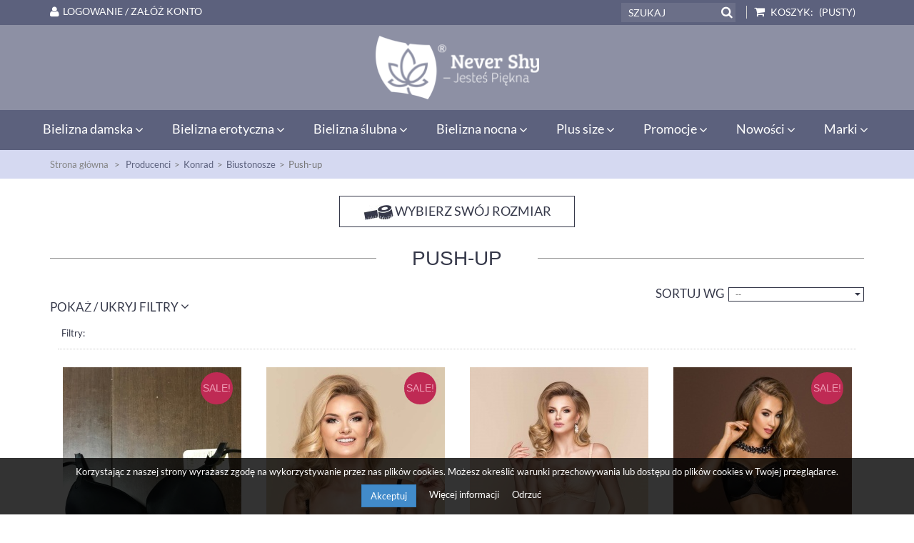

--- FILE ---
content_type: text/html; charset=utf-8
request_url: https://nevershy.pl/producenci-bielizny-damskiej/bielizna-damska-konrad/biustonosze-konrad/biustonosze-push-up-konrad
body_size: 14040
content:
<!DOCTYPE HTML> <!--[if lt IE 7]><html class="no-js lt-ie9 lt-ie8 lt-ie7" lang="pl-pl"><![endif]--> <!--[if IE 7]><html class="no-js lt-ie9 lt-ie8 ie7" lang="pl-pl"><![endif]--> <!--[if IE 8]><html class="no-js lt-ie9 ie8" lang="pl-pl"><![endif]--> <!--[if gt IE 8]><html class="no-js ie9" lang="pl-pl"><![endif]--><html lang="pl-pl"><head><meta charset="utf-8" /><title>Biustonosze push-up Konrad - Never Shy</title><meta name="description" content="Biustonosze push-up Konrad to atrakcyjne wzornictwo i szeroki asortyment. Nowości i kolekcja bazowa. Zapoznaj się w naszą bogatą ofertą w Never Shy!" /><meta name="keywords" content="biustonosze push-up konrad,biustonosze push-up konrad sklep,biustonosze push-up konrad online,konrad,konrad lingerie,never shy,świat bielizny" /><meta name="generator" content="PrestaShop" /><meta name="robots" content="noindex,nofollow" /><link rel="canonical" href="https://nevershy.pl/producenci-bielizny-damskiej/bielizna-damska-konrad/biustonosze-konrad/biustonosze-push-up-konrad" /><meta name="viewport" content="width=device-width, minimum-scale=0.25, maximum-scale=1.6, initial-scale=1.0" /><meta name="apple-mobile-web-app-capable" content="yes" /><link rel="icon" type="image/vnd.microsoft.icon" href="/img/ico2.ico?1764335638" /><link rel="shortcut icon" type="image/x-icon" href="/img/ico2.ico?1764335638" /><link rel="stylesheet" href="https://nevershy.pl/themes/default-bootstrap/cache/v_383_489a39e8435068c79e8ce1567d2c2a23_all.css" type="text/css" media="all" />   <!--[if IE 8]> 
<script src="https://oss.maxcdn.com/libs/html5shiv/3.7.0/html5shiv.js"></script> 
<script src="https://oss.maxcdn.com/libs/respond.js/1.3.0/respond.min.js"></script> <![endif]--><meta name="theme-color" content="#8D90A4"/><meta property="og:title" content=""/><meta property="og:description" content=""/><meta property="og:type" content="website"/><meta property="og:url" content=""/><meta property="og:site_name" content=""/><meta property="og:image" content=""/> <script type="application/ld+json">{
    "@context" : "http://schema.org",
    "@type" : "Organization",
    "name" : "",
    "url" : "https://nevershy.pl/",
    "logo" : {
        "@type":"ImageObject",
        "url":""
    }
}</script> <script type="application/ld+json">{
    "@context":"http://schema.org",
    "@type":"WebPage",
    "isPartOf": {
        "@type":"WebSite",
        "url":  "",
        "name": ""
    },
    "name": "",
    "url":  "https://nevershy.pl/img/polska-logo-1454109778.jpg"
}</script> </head><body id="category" class="category category-361 category-biustonosze-push-up-konrad show-left-column hide-right-column lang_pl"><div id="page"><div class="header-container"> <header id="header"><div class="nav"><div class="container"><div class="row"> <nav><div class="koszyk_top clearfix"><div class="shopping_cart"> <a href="https://nevershy.pl/szybkie-zakupy" title="Pokaż mój koszyk" rel="nofollow"> <b>Koszyk:</b> <span class="ajax_cart_total unvisible"> </span> <span class="ajax_cart_no_product">(pusty)</span> </a><div class="cart_block block exclusive"><div class="block_content"><div class="cart_block_list"><p class="cart_block_no_products"> Brak produktów</p><div class="cart-prices"><div class="cart-prices-line first-line"> <span class="price cart_block_shipping_cost ajax_cart_shipping_cost unvisible"> Do ustalenia </span> <span class="unvisible"> Wysyłka </span></div><div class="cart-prices-line last-line"> <span class="price cart_block_total ajax_block_cart_total">0,00 zł</span> <span>Razem</span></div></div><p class="cart-buttons"> <a id="button_order_cart" class="btn btn-default button button-small" href="https://nevershy.pl/szybkie-zakupy" title="Realizuj zamówienie" rel="nofollow"> <span> Realizuj zamówienie </span> </a></p></div></div></div></div><div id="layer_cart"><div class="clearfix"><div class="layer_cart_product col-xs-12 col-md-12"><div class="info_tytul"> Produkt dodany poprawnie do Twojego koszyka!</div><div class="button-container"> <span class="continue btn btn-default button button-small" title="Kontynuuj zakupy"> <span> Kontynuuj zakupy </span> </span> <a class="btn btn-default button button-small" href="https://nevershy.pl/szybkie-zakupy" title="Przejdź do realizacji zamówienia" rel="nofollow"> <span> Przejdź do realizacji zamówienia </span> </a></div></div></div></div></div><div class="layer_cart_overlay"></div><div id="search_block_top" class="col-sm-4 clearfix"><form id="searchbox" method="get" action="//nevershy.pl/szukaj" > <input type="hidden" name="controller" value="search" /> <input type="hidden" name="orderby" value="position" /> <input type="hidden" name="orderway" value="desc" /> <input class="search_query form-control" type="text" id="search_query_top" name="search_query" placeholder="Szukaj" value="" /> <button type="submit" name="submit_search" class="btn btn-default button-search"> <span>Szukaj</span> </button></form></div><div class="header_user_info"> <a class="login roz1200" href="https://nevershy.pl/moje-konto" rel="nofollow" title="Zaloguj się do swojego konta klienta"> <i class="fa fa-zaloguj"> </i>Logowanie / Załóż konto </a> <a class="login roz499" href="https://nevershy.pl/moje-konto" rel="nofollow" title="Zaloguj się do swojego konta klienta"> <i class="fa fa-zaloguj"> </i>Zaloguj się </a></div></nav></div></div></div><div id="menu_top"><div class="container"><div class="row"><div id="header_logo"><h1 class="sitetitle">Biustonosze push-up Konrad - Never Shy <a href="https://nevershy.pl/" title="Biustonosze push-up Konrad - Never Shy"> <img class="logo img-responsive" src="https://nevershy.pl//themes/default-bootstrap/img/logo.png" alt="Biustonosze push-up Konrad - Never Shy" width="229" height="94"/> </a></h1></div></div></div></div><div id="menu_bottom"><div class="container"><div class="row"><style type="text/css">@media only screen and (max-width : 768px){
		#mega_menu_plus.ontop{
			position: static !important;
		}
	}</style>  <div id="mega_menu_plus" class="mg-contener language_ltr clearfix col-lg-12"><div class="mobi"><a title="menu"><span class='menu-item-link-text fa fa-bars'>Menu</span></a></div><ul class="mg-menu hidden-ul clearfix menu-content"><li class='mainmenu-parent menu-level-0_1 submenu'><a href='https://nevershy.pl/bielizna-damska' title='Bielizna damska' > <span class='menu-item-link-text '>Bielizna damska</span> </a><span class='submore'></span><div style='display:none' class='submenu-level-0_1 sub fullwidth clearfix'><div class='submenu-container'><div class='rows row_0' ><div style='width:25%' class='cols col_0 clearfix'><div class='content_submenu clearfix'><ul class='menulink clearfix'><li><a href='https://nevershy.pl/bielizna-damska/biustonosze' title='Biustonosze'><span class='menu-item-link-text'>Biustonosze</span></a></li><li><a href='https://nevershy.pl/bielizna-damska/figi-damskie' title='Figi'><span class='menu-item-link-text'>Figi</span></a></li></ul></div></div><div style='width:25%' class='cols col_1 clearfix'><div class='content_submenu clearfix'><ul class='menulink clearfix'><li><a href='https://nevershy.pl/pomysl-na-prezent' title='Pomysł na Prezent'><span class='menu-item-link-text'>Pomysł na Prezent</span></a></li><li><a href='https://nevershy.pl/bielizna-damska/pasy-do-ponczoch' title='Pasy do pończoch'><span class='menu-item-link-text'>Pasy do pończoch</span></a></li><li><a href='https://nevershy.pl/bielizna-damska/gorsety-damskie' title='Gorsety'><span class='menu-item-link-text'>Gorsety</span></a></li><li><a href='https://nevershy.pl/bielizna-damska/body-damskie' title='Body'><span class='menu-item-link-text'>Body</span></a></li></ul></div></div><div style='width:25%' class='cols col_2 clearfix'><div class='content_submenu clearfix'><ul class='menulink clearfix'><li><a href='https://nevershy.pl/bielizna-damska/piekne-nogi' title='Piękne Nogi'><span class='menu-item-link-text'>Piękne Nogi</span></a></li><li><a href='https://nevershy.pl/bielizna-damska/bielizna-dla-mam' title='Mama'><span class='menu-item-link-text'>Mama</span></a></li><li><a href='https://nevershy.pl/bielizna-damska/bielizna-wyszczuplajaca' title='Wyszczuplająca'><span class='menu-item-link-text'>Wyszczuplająca</span></a></li><li><a href='https://nevershy.pl/bielizna-damska/akcesoria-do-biustonoszy' title='Dodatki'><span class='menu-item-link-text'>Dodatki</span></a></li><li><a href='https://nevershy.pl/bielizna-damska/amazonki' title='Amazonki'><span class='menu-item-link-text'>Amazonki</span></a></li><li><a href='https://nevershy.pl/bielizna-damska/stroje-kapielowe-damskie' title='Stroje kąpielowe'><span class='menu-item-link-text'>Stroje kąpielowe</span></a></li><li><a href='https://nevershy.pl/bony-podarunkowe-bielizna' title='Bony podarunkowe'><span class='menu-item-link-text'>Bony podarunkowe</span></a></li><li><a href='https://nevershy.pl/bestsellery-bielizny-damskiej' title='Bestseller'><span class='menu-item-link-text'>Bestseller</span></a></li></ul></div></div><div style='width:25%' class='cols col_3 clearfix'><div class='content_submenu clearfix'><ul class='menuproduct clearfix'><li><a href='https://nevershy.pl/biustonosze-soft/bella-misteria-biustonosz-czekoladowa-finezja-soft.html' title='Bella Misteria - Biustonosz Czekoladowa Finezja Soft'> <span class='menu-item-link-text'><img src='//nevershy.pl/18265-home_default/bella-misteria-biustonosz-czekoladowa-finezja-soft.jpg' alt='Bella Misteria - Biustonosz Czekoladowa Finezja Soft'><span class='name'>Bella Misteria - Biustonosz Czekoladowa Finezja Soft</span><span class='price' style='width:100%;'>235,00 zł</span></span></a></li></ul></div></div></div></div></div></li><li class='mainmenu-parent menu-level-0_9 submenu'><a href='https://nevershy.pl/bielizna-erotyczna' title='Bielizna erotyczna' > <span class='menu-item-link-text '>Bielizna erotyczna</span> </a><span class='submore'></span><div style='display:none' class='submenu-level-0_9 sub fullwidth clearfix'><div class='submenu-container'><div class='rows row_0' ><div style='width:25%' class='cols col_0 clearfix'><div class='content_submenu clearfix'><ul class='menulink clearfix'><li><a href='https://nevershy.pl/bielizna-erotyczna/komplety-erotyczne' title='Komplety'><span class='menu-item-link-text'>Komplety</span></a></li><li><a href='https://nevershy.pl/bielizna-erotyczna/koszulki-erotyczne' title='Koszulki'><span class='menu-item-link-text'>Koszulki</span></a></li><li><a href='https://nevershy.pl/bielizna-erotyczna/bodystocking' title='Bodystocking'><span class='menu-item-link-text'>Bodystocking</span></a></li><li><a href='https://nevershy.pl/bielizna-erotyczna/sukienki-erotyczne' title='Sukienki'><span class='menu-item-link-text'>Sukienki</span></a></li><li><a href='https://nevershy.pl/bielizna-erotyczna/przebieranki-erotyczne' title='Przebieranki'><span class='menu-item-link-text'>Przebieranki</span></a></li><li><a href='https://nevershy.pl/bielizna-erotyczna/body-erotyczne' title='Body'><span class='menu-item-link-text'>Body</span></a></li><li><a href='https://nevershy.pl/bielizna-erotyczna/figi-erotyczne' title='Figi'><span class='menu-item-link-text'>Figi</span></a></li><li><a href='https://nevershy.pl/bielizna-erotyczna/gorsety-erotyczne' title='Gorsety'><span class='menu-item-link-text'>Gorsety</span></a></li><li><a href='https://nevershy.pl/bielizna-erotyczna/bielizna-erotyczna-akcesoria' title='Akcesoria'><span class='menu-item-link-text'>Akcesoria</span></a></li></ul></div></div><div style='width:25%' class='cols col_1 clearfix'><div class='content_submenu clearfix'><ul class='menuproduct clearfix'><li><a href='https://nevershy.pl/komplety-erotyczne/obsessive-komplet-cecilla-czarny.html' title='Obsessive - Komplet Cecilla Czarny'> <span class='menu-item-link-text'><img src='//nevershy.pl/15746-home_default/obsessive-komplet-cecilla-czarny.jpg' alt='Obsessive - Komplet Cecilla Czarny'><span class='name'>Obsessive - Komplet Cecilla Czarny</span><span class='price' style='width:100%;'>159,00 zł</span></span></a></li></ul></div></div><div style='width:25%' class='cols col_2 clearfix'><div class='content_submenu clearfix'><ul class='menuproduct clearfix'><li><a href='https://nevershy.pl/koszulki-erotyczne/obsessive-koszulka-basitta-czarna.html' title='Obsessive - Koszulka Basitta Czarna'> <span class='menu-item-link-text'><img src='//nevershy.pl/15543-home_default/obsessive-koszulka-basitta-czarna.jpg' alt='Obsessive - Koszulka Basitta Czarna'><span class='name'>Obsessive - Koszulka Basitta Czarna</span><span class='price' style='width:100%;'>220,00 zł</span></span></a></li></ul></div></div><div style='width:25%' class='cols col_3 clearfix'><div class='content_submenu clearfix'><ul class='menuproduct clearfix'><li><a href='https://nevershy.pl/komplety-erotyczne/obsessive-komplet-uniquella-czarny.html' title='Obsessive - Komplet Uniquella Czarny'> <span class='menu-item-link-text'><img src='//nevershy.pl/15072-home_default/obsessive-komplet-uniquella-czarny.jpg' alt='Obsessive - Komplet Uniquella Czarny'><span class='name'>Obsessive - Komplet Uniquella Czarny</span><span class='price' style='width:100%;'>165,00 zł</span></span></a></li></ul></div></div></div></div></div></li><li class='mainmenu-parent menu-level-0_4 submenu'><a href='https://nevershy.pl/bielizna-slubna' title='Bielizna ślubna' > <span class='menu-item-link-text '>Bielizna ślubna</span> </a><span class='submore'></span><div style='display:none' class='submenu-level-0_4 sub fullwidth clearfix'><div class='submenu-container'><div class='rows row_0' ><div style='width:25%' class='cols col_0 clearfix'><div class='content_submenu clearfix'><ul class='menulink clearfix'><li><a href='https://nevershy.pl/bielizna-slubna/biustonosze-slubne' title='Biustonosze'><span class='menu-item-link-text'>Biustonosze</span></a></li><li><a href='https://nevershy.pl/bielizna-slubna/figi-slubne' title='Figi'><span class='menu-item-link-text'>Figi</span></a></li><li><a href='https://nevershy.pl/bielizna-slubna/slubne-pasy-do-ponczoch' title='Pasy do pończoch'><span class='menu-item-link-text'>Pasy do pończoch</span></a></li><li><a href='https://nevershy.pl/bielizna-slubna/ponczochy-slubne' title='Pończochy'><span class='menu-item-link-text'>Pończochy</span></a></li><li><a href='https://nevershy.pl/bielizna-slubna/gorsety-slubne' title='Gorsety/Body'><span class='menu-item-link-text'>Gorsety/Body</span></a></li></ul></div></div><div style='width:25%' class='cols col_1 clearfix'><div class='content_submenu clearfix'><ul class='menuproduct clearfix'><li><a href='https://nevershy.pl/biustonosze-push-up/alles-biustonosz-glow-01-push-up-bialy.html' title='Alles - Biustonosz Glow 01 Push-up Biały'> <span class='menu-item-link-text'><img src='//nevershy.pl/18240-home_default/alles-biustonosz-glow-01-push-up-bialy.jpg' alt='Alles - Biustonosz Glow 01 Push-up Biały'><span class='name'>Alles - Biustonosz Glow 01 Push-up Biały</span><span class='price' style='width:100%;'>240,00 zł</span></span></a></li></ul></div></div><div style='width:25%' class='cols col_2 clearfix'><div class='content_submenu clearfix'><ul class='menuproduct clearfix'><li><a href='https://nevershy.pl/biustonosze-soft/gorsenia-biustonosz-pasadena-k607-soft-big-kremowy.html' title='Gorsenia - Biustonosz Pasadena K607 Soft Big Kremowy'> <span class='menu-item-link-text'><img src='//nevershy.pl/16033-home_default/gorsenia-biustonosz-pasadena-k607-soft-big-kremowy.jpg' alt='Gorsenia - Biustonosz Pasadena K607 Soft Big Kremowy'><span class='name'>Gorsenia - Biustonosz Pasadena K607 Soft Big Kremowy</span><span class='price' style=''>125,00 zł</span><span class='old_price'>175,00 zł</span></span></a></li></ul></div></div><div style='width:25%' class='cols col_3 clearfix'><div class='content_submenu clearfix'><ul class='menuproduct clearfix'><li><a href='https://nevershy.pl/biustonosze-soft/ava-biustonosz-av-1938-soft-bialy.html' title='Ava - Biustonosz AV 1938 Soft Biały'> <span class='menu-item-link-text'><img src='//nevershy.pl/15197-home_default/ava-biustonosz-av-1938-soft-bialy.jpg' alt='Ava - Biustonosz AV 1938 Soft Biały'><span class='name'>Ava - Biustonosz AV 1938 Soft Biały</span><span class='price' style='width:100%;'>159,00 zł</span></span></a></li></ul></div></div></div></div></div></li><li class='mainmenu-parent menu-level-0_3 submenu'><a href='https://nevershy.pl/bielizna-nocna' title='Bielizna nocna' > <span class='menu-item-link-text '>Bielizna nocna</span> </a><span class='submore'></span><div style='display:none' class='submenu-level-0_3 sub fullwidth clearfix'><div class='submenu-container'><div class='rows row_0' ><div style='width:25%' class='cols col_0 clearfix'><div class='content_submenu clearfix'><ul class='menulink clearfix'><li><a href='https://nevershy.pl/bielizna-nocna/komplety-nocne' title='Komplety'><span class='menu-item-link-text'>Komplety</span></a></li><li><a href='https://nevershy.pl/bielizna-nocna/pizamy-damskie' title='Piżamy'><span class='menu-item-link-text'>Piżamy</span></a></li><li><a href='https://nevershy.pl/bielizna-nocna/halki-nocne' title='Halki'><span class='menu-item-link-text'>Halki</span></a></li><li><a href='https://nevershy.pl/bielizna-nocna/szlafroki-damskie' title='Szlafroki'><span class='menu-item-link-text'>Szlafroki</span></a></li><li><a href='https://nevershy.pl/bielizna-nocna/koszule-nocne' title='Koszulki'><span class='menu-item-link-text'>Koszulki</span></a></li></ul></div></div><div style='width:25%' class='cols col_1 clearfix'><div class='content_submenu clearfix'><ul class='menuproduct clearfix'><li><a href='https://nevershy.pl/halki-nocne/unikat-hala-madison.html' title='Unikat - Halka Madison'> <span class='menu-item-link-text'><img src='//nevershy.pl/14995-home_default/unikat-hala-madison.jpg' alt='Unikat - Halka Madison'><span class='name'>Unikat - Halka Madison</span><span class='price' style='width:100%;'>159,00 zł</span></span></a></li></ul></div></div><div style='width:25%' class='cols col_2 clearfix'><div class='content_submenu clearfix'><ul class='menuproduct clearfix'><li><a href='https://nevershy.pl/koszule-nocne/donna-koszulka-nocna-sharon-czarna.html' title='Donna - Koszulka Nocna Sharon Czarna'> <span class='menu-item-link-text'><img src='//nevershy.pl/14611-home_default/donna-koszulka-nocna-sharon-czarna.jpg' alt='Donna - Koszulka Nocna Sharon Czarna'><span class='name'>Donna - Koszulka Nocna Sharon Czarna</span><span class='price' style='width:100%;'>135,00 zł</span></span></a></li></ul></div></div><div style='width:25%' class='cols col_3 clearfix'><div class='content_submenu clearfix'><ul class='menuproduct clearfix'><li><a href='https://nevershy.pl/glowna/dkaren-komplet-nocny-marcela-czarny.html' title='Dkaren - Komplet Nocny Marcela Czarny'> <span class='menu-item-link-text'><img src='//nevershy.pl/14975-home_default/dkaren-komplet-nocny-marcela-czarny.jpg' alt='Dkaren - Komplet Nocny Marcela Czarny'><span class='name'>Dkaren - Komplet Nocny Marcela Czarny</span><span class='price' style='width:100%;'>155,00 zł</span></span></a></li></ul></div></div></div></div></div></li><li class='mainmenu-parent menu-level-0_5 submenu'><a href='https://nevershy.pl/bielizna-damska-xxl' title='Plus size' > <span class='menu-item-link-text '>Plus size</span> </a><span class='submore'></span><div style='display:none' class='submenu-level-0_5 sub fullwidth clearfix'><div class='submenu-container'><div class='rows row_0' ><div style='width:25%' class='cols col_0 clearfix'><div class='content_submenu clearfix'><ul class='menulink clearfix'><li><a href='https://nevershy.pl/bielizna-slubna/biustonosze-slubne' title='Biustonosze'><span class='menu-item-link-text'>Biustonosze</span></a></li><li><a href='https://nevershy.pl/bielizna-slubna/figi-slubne' title='Figi'><span class='menu-item-link-text'>Figi</span></a></li><li><a href='https://nevershy.pl/bielizna-slubna/slubne-pasy-do-ponczoch' title='Pasy do pończoch'><span class='menu-item-link-text'>Pasy do pończoch</span></a></li><li><a href='https://nevershy.pl/bielizna-slubna/ponczochy-slubne' title='Pończochy'><span class='menu-item-link-text'>Pończochy</span></a></li><li><a href='https://nevershy.pl/bielizna-slubna/gorsety-slubne' title='Gorsety/Body'><span class='menu-item-link-text'>Gorsety/Body</span></a></li></ul></div></div><div style='width:25%' class='cols col_1 clearfix'><div class='content_submenu clearfix'><ul class='menuproduct clearfix'><li><a href='https://nevershy.pl/biustonosze-xxl-soft/nessa-biustonosz-sonata-soft-szary.html' title='Nessa - Biustonosz Sonata Soft Szary'> <span class='menu-item-link-text'><img src='//nevershy.pl/18051-home_default/nessa-biustonosz-sonata-soft-szary.jpg' alt='Nessa - Biustonosz Sonata Soft Szary'><span class='name'>Nessa - Biustonosz Sonata Soft Szary</span><span class='price' style=''>140,00 zł</span><span class='old_price'>229,00 zł</span></span></a></li></ul></div></div><div style='width:25%' class='cols col_2 clearfix'><div class='content_submenu clearfix'><ul class='menuproduct clearfix'><li><a href='https://nevershy.pl/biustonosze-soft/bella-misteria-biustonosz-subtelna-pokusa-033-soft-bialy.html' title='Bella Misteria - Biustonosz Subtelna Pokusa 033 Soft Biały'> <span class='menu-item-link-text'><img src='//nevershy.pl/18021-home_default/bella-misteria-biustonosz-subtelna-pokusa-033-soft-bialy.jpg' alt='Bella Misteria - Biustonosz Subtelna Pokusa 033 Soft Biały'><span class='name'>Bella Misteria - Biustonosz Subtelna Pokusa 033 Soft Biały</span><span class='price' style='width:100%;'>299,00 zł</span></span></a></li></ul></div></div><div style='width:25%' class='cols col_3 clearfix'><div class='content_submenu clearfix'><ul class='menuproduct clearfix'><li><a href='https://nevershy.pl/biustonosze-soft/kris-biustonosz-pure-soft-full-cup.html' title='Kris - Biustonosz Pure Soft Full Cup'> <span class='menu-item-link-text'><img src='//nevershy.pl/18207-home_default/kris-biustonosz-pure-soft-full-cup.jpg' alt='Kris - Biustonosz Pure Soft Full Cup'><span class='name'>Kris - Biustonosz Pure Soft Full Cup</span><span class='price' style=''>217,00 zł</span><span class='old_price'>317,00 zł</span></span></a></li></ul></div></div></div></div></div></li><li class='mainmenu-parent menu-level-0_6 submenu'><a href='/101-promocje' title='Promocje' > <span class='menu-item-link-text '>Promocje</span> </a><span class='submore'></span><div style='display:none' class='submenu-level-0_6 sub fullwidth clearfix'><div class='submenu-container'><div class='rows row_0' ><div style='width:25%' class='cols col_0 clearfix'><div class='content_submenu clearfix'><ul class='menulink clearfix'><li><a href='https://nevershy.pl/promocje-bielizny-damskiej/promocje-biustonoszy' title='Biustonosze'><span class='menu-item-link-text'>Biustonosze</span></a></li><li><a href='https://nevershy.pl/promocje-bielizny-damskiej/promocje-figi-damskie' title='Figi'><span class='menu-item-link-text'>Figi</span></a></li><li><a href='https://nevershy.pl/promocje-bielizny-damskiej/promocje-pasy-do-ponczoch' title='Pasy do pończoch'><span class='menu-item-link-text'>Pasy do pończoch</span></a></li><li><a href='https://nevershy.pl/promocje-bielizny-damskiej/promocje-bielizny-nocnej' title='Nocna'><span class='menu-item-link-text'>Nocna</span></a></li><li><a href='https://nevershy.pl/promocje-bielizny-damskiej/promocje-bielizny-erotycznej' title='Erotyczna'><span class='menu-item-link-text'>Erotyczna</span></a></li><li><a href='https://nevershy.pl/promocje-bielizny-damskiej/promocje-stroje-kapielowe' title='Stroje kąpielowe'><span class='menu-item-link-text'>Stroje kąpielowe</span></a></li></ul></div></div><div style='width:25%' class='cols col_1 clearfix'><div class='content_submenu clearfix'><ul class='menuproduct clearfix'><li><a href='https://nevershy.pl/biustonosze-semi-soft/dalia-biustonosz-virgo-k37-semi-soft-czarny.html' title='Dalia - Biustonosz Virgo K37 Semi-soft Czarny'> <span class='menu-item-link-text'><img src='//nevershy.pl/17877-home_default/dalia-biustonosz-virgo-k37-semi-soft-czarny.jpg' alt='Dalia - Biustonosz Virgo K37 Semi-soft Czarny'><span class='name'>Dalia - Biustonosz Virgo K37 Semi-soft Czarny</span><span class='price' style=''>145,00 zł</span><span class='old_price'>269,00 zł</span></span></a></li></ul></div></div><div style='width:25%' class='cols col_2 clearfix'><div class='content_submenu clearfix'><ul class='menuproduct clearfix'><li><a href='https://nevershy.pl/biustonosze-soft/novika-biustonosz-angelina-no-03-soft-rouge.html' title='Novika - Biustonosz Angelina No 03 Soft Rouge'> <span class='menu-item-link-text'><img src='//nevershy.pl/16389-home_default/novika-biustonosz-angelina-no-03-soft-rouge.jpg' alt='Novika - Biustonosz Angelina No 03 Soft Rouge'><span class='name'>Novika - Biustonosz Angelina No 03 Soft Rouge</span><span class='price' style=''>140,00 zł</span><span class='old_price'>265,00 zł</span></span></a></li></ul></div></div><div style='width:25%' class='cols col_3 clearfix'><div class='content_submenu clearfix'><ul class='menuproduct clearfix'><li><a href='https://nevershy.pl/biustonosze-semi-soft/novika-biustonosz-gillian-no-02-semi-soft-rouge.html' title='Novika - Biustonosz Gillian No 02 Semi-soft Rouge'> <span class='menu-item-link-text'><img src='//nevershy.pl/16532-home_default/novika-biustonosz-gillian-no-02-semi-soft-rouge.jpg' alt='Novika - Biustonosz Gillian No 02 Semi-soft Rouge'><span class='name'>Novika - Biustonosz Gillian No 02 Semi-soft Rouge</span><span class='price' style=''>150,00 zł</span><span class='old_price'>272,00 zł</span></span></a></li></ul></div></div></div></div></div></li><li class='mainmenu-parent menu-level-0_8 submenu'><a href='https://nevershy.pl/nowosci-bielizna-damska' title='Nowości' > <span class='menu-item-link-text '>Nowości</span> </a><span class='submore'></span><div style='display:none' class='submenu-level-0_8 sub fullwidth clearfix'><div class='submenu-container'><div class='rows row_0' ><div style='width:20%' class='cols col_0 clearfix'><div class='content_submenu clearfix'><ul class='menulink clearfix'><li><a href='https://nevershy.pl/bielizna-damska/biustonosze' title='Biustonosze'><span class='menu-item-link-text'>Biustonosze</span></a></li><li><a href='https://nevershy.pl/bielizna-damska/figi-damskie' title='Figi'><span class='menu-item-link-text'>Figi</span></a></li><li><a href='https://nevershy.pl/bielizna-damska/stroje-kapielowe-damskie' title='Stroje kąpielowe'><span class='menu-item-link-text'>Stroje kąpielowe</span></a></li></ul></div></div><div style='width:20%' class='cols col_1 clearfix'><div class='content_submenu clearfix'><ul class='menuproduct clearfix'><li><a href='https://nevershy.pl/biustonosze-semi-soft/kinga-biustonosz-luna-sc-1098-big-semi-soft-bialy.html' title='Kinga - Biustonosz Luna SC-1098 Semi-soft Ecru'> <span class='menu-item-link-text'><img src='//nevershy.pl/18256-home_default/kinga-biustonosz-luna-sc-1098-big-semi-soft-bialy.jpg' alt='Kinga - Biustonosz Luna SC-1098 Semi-soft Ecru'><span class='name'>Kinga - Biustonosz Luna SC-1098 Semi-soft Ecru</span><span class='price' style='width:100%;'>220,00 zł</span></span></a></li></ul></div></div><div style='width:20%' class='cols col_2 clearfix'><div class='content_submenu clearfix'><ul class='menuproduct clearfix'><li><a href='https://nevershy.pl/biustonosze-soft/bella-misteria-biustonosz-morelowa-iluzja-soft.html' title='Bella Misteria - Biustonosz Morelowa Iluzja Soft'> <span class='menu-item-link-text'><img src='//nevershy.pl/18222-home_default/bella-misteria-biustonosz-morelowa-iluzja-soft.jpg' alt='Bella Misteria - Biustonosz Morelowa Iluzja Soft'><span class='name'>Bella Misteria - Biustonosz Morelowa Iluzja Soft</span><span class='price' style='width:100%;'>219,00 zł</span></span></a></li></ul></div></div><div style='width:20%' class='cols col_3 clearfix'><div class='content_submenu clearfix'><ul class='menuproduct clearfix'><li><a href='https://nevershy.pl/biustonosze-semi-soft/novika-biustonosz-harper-n-02-semi-soft-rouge.html' title='Novika - Biustonosz Harper N° 02 Semi-soft Rouge'> <span class='menu-item-link-text'><img src='//nevershy.pl/18019-home_default/novika-biustonosz-harper-n-02-semi-soft-rouge.jpg' alt='Novika - Biustonosz Harper N° 02 Semi-soft Rouge'><span class='name'>Novika - Biustonosz Harper N° 02 Semi-soft Rouge</span><span class='price' style=''>190,00 zł</span><span class='old_price'>320,00 zł</span></span></a></li></ul></div></div><div style='width:20%' class='cols col_4 clearfix'><div class='content_submenu clearfix'><ul class='menuproduct clearfix'><li><a href='https://nevershy.pl/biustonosze-soft/kinga-biustonosz-luna-sc-1100-soft-bialy.html' title='Kinga - Biustonosz Luna SC-1100 Soft Biały'> <span class='menu-item-link-text'><img src='//nevershy.pl/18091-home_default/kinga-biustonosz-luna-sc-1100-soft-bialy.jpg' alt='Kinga - Biustonosz Luna SC-1100 Soft Biały'><span class='name'>Kinga - Biustonosz Luna SC-1100 Soft Biały</span><span class='price' style='width:100%;'>189,00 zł</span></span></a></li></ul></div></div></div></div></div></li><li class='mainmenu-parent menu-level-0_7 submenu'><a href='https://nevershy.pl/producenci-bielizny-damskiej' title='Marki' > <span class='menu-item-link-text '>Marki</span> </a><span class='submore'></span><div style='display:none' class='submenu-level-0_7 sub fullwidth clearfix'><div class='submenu-container'><div class='rows row_0' ><div style='width:13%' class='cols col_0 clearfix'><div class='content_submenu clearfix'><ul class='menulink clearfix'><li><a href='https://nevershy.pl/producenci-bielizny-damskiej/bielizna-damska-nessa' title='Nessa'><span class='menu-item-link-text'>Nessa</span></a></li><li><a href='https://nevershy.pl/producenci-bielizny-damskiej/bielizna-damska-samanta' title='Samanta'><span class='menu-item-link-text'>Samanta</span></a></li></ul></div></div><div style='width:13%' class='cols col_1 clearfix'><div class='content_submenu clearfix'><ul class='menulink clearfix'><li><a href='https://nevershy.pl/producenci-bielizny-damskiej/bielizna-damska-alles' title='Alles'><span class='menu-item-link-text'>Alles</span></a></li><li><a href='https://nevershy.pl/producenci-bielizny-damskiej/bielizna-damska-ava' title='Ava'><span class='menu-item-link-text'>Ava</span></a></li><li><a href='https://nevershy.pl/producenci-bielizny-damskiej/bielizna-damska-dalia' title='Dalia'><span class='menu-item-link-text'>Dalia</span></a></li><li><a href='https://nevershy.pl/producenci-bielizny-damskiej/bielizna-damska-gaia' title='Gaia'><span class='menu-item-link-text'>Gaia</span></a></li><li><a href='https://nevershy.pl/producenci-bielizny-damskiej/bielizna-damska-konrad' title='Konrad'><span class='menu-item-link-text'>Konrad</span></a></li><li><a href='https://nevershy.pl/producenci-bielizny-damskiej/bielizna-damska-kris' title='Kris'><span class='menu-item-link-text'>Kris</span></a></li><li><a href='https://nevershy.pl/producenci-bielizny-damskiej/bielizna-damska-mat' title='Mat'><span class='menu-item-link-text'>Mat</span></a></li><li><a href='https://nevershy.pl/producenci-bielizny-damskiej/bielizna-damska-sawren' title='Sawren'><span class='menu-item-link-text'>Sawren</span></a></li><li><a href='https://nevershy.pl/producenci-bielizny-damskiej/bielizna-damska-unikat' title='Unikat'><span class='menu-item-link-text'>Unikat</span></a></li><li><a href='https://nevershy.pl/producenci-bielizny-damskiej/bielizna-damska-wies-mann' title='Wies-mann'><span class='menu-item-link-text'>Wies-mann</span></a></li></ul></div></div><div style='width:13%' class='cols col_2 clearfix'><div class='content_submenu clearfix'><ul class='menulink clearfix'><li><a href='https://nevershy.pl/producenci-bielizny-damskiej/bielizna-damska-roza' title='Róża'><span class='menu-item-link-text'>Róża</span></a></li><li><a href='https://nevershy.pl/producenci-bielizny-damskiej/bielizna-damska-agio' title='Agio'><span class='menu-item-link-text'>Agio</span></a></li><li><a href='https://nevershy.pl/producenci-bielizny-damskiej/bielizna-damska-barbara' title='Barbara'><span class='menu-item-link-text'>Barbara</span></a></li><li><a href='https://nevershy.pl/producenci-bielizny-damskiej/bielizna-damska-dama-kier' title='Dama Kier'><span class='menu-item-link-text'>Dama Kier</span></a></li><li><a href='https://nevershy.pl/producenci-bielizny-damskiej/bielizna-damska-fernand-peril' title='Fernand Peril'><span class='menu-item-link-text'>Fernand Peril</span></a></li><li><a href='https://nevershy.pl/producenci-bielizny-damskiej/bielizna-damska-gorsenia' title='Gorsenia'><span class='menu-item-link-text'>Gorsenia</span></a></li><li><a href='https://nevershy.pl/producenci-bielizny-damskiej/bielizna-damska-kinga' title='Kinga'><span class='menu-item-link-text'>Kinga</span></a></li><li><a href='https://nevershy.pl/producenci-bielizny-damskiej/bielizna-damska-mefemi' title='Mefemi'><span class='menu-item-link-text'>Mefemi</span></a></li><li><a href='https://nevershy.pl/producenci-bielizny-damskiej/bielizna-damska-lisca' title='Lisca'><span class='menu-item-link-text'>Lisca</span></a></li><li><a href='https://nevershy.pl/producenci-bielizny-damskiej/bielizna-damska-room-669' title='Room 669'><span class='menu-item-link-text'>Room 669</span></a></li></ul></div></div><div style='width:13%' class='cols col_3 clearfix'><div class='content_submenu clearfix'><ul class='menulink clearfix'><li><a href='https://nevershy.pl/producenci-bielizny-damskiej/bielizna-damska-sapph' title='Sapph'><span class='menu-item-link-text'>Sapph</span></a></li><li><a href='https://nevershy.pl/producenci-bielizny-damskiej/bielizna-damska-freya' title='Freya'><span class='menu-item-link-text'>Freya</span></a></li><li><a href='https://nevershy.pl/producenci-bielizny-damskiej/bielizna-damska-samanta' title='Samanta'><span class='menu-item-link-text'>Samanta</span></a></li></ul></div></div><div style='width:13%' class='cols col_4 clearfix'><div class='content_submenu clearfix'><ul class='menulink clearfix'><li><a href='https://nevershy.pl/producenci-bielizny-damskiej/bielizna-damska-hamana' title='Hamana'><span class='menu-item-link-text'>Hamana</span></a></li><li><a href='https://nevershy.pl/producenci-bielizny-damskiej/bielizna-damska-irall' title='Irall'><span class='menu-item-link-text'>Irall</span></a></li><li><a href='https://nevershy.pl/producenci-bielizny-damskiej/bielizna-damska-lavel' title='Lavel'><span class='menu-item-link-text'>Lavel</span></a></li><li><a href='https://nevershy.pl/producenci-bielizny-damskiej/bielizna-nocna-pigeon' title='Pigeon'><span class='menu-item-link-text'>Pigeon</span></a></li><li><a href='https://nevershy.pl/producenci-bielizny-damskiej/bielizna-wyszczuplajaca-plie' title='Plie'><span class='menu-item-link-text'>Plie</span></a></li><li><a href='https://nevershy.pl/producenci-bielizny-damskiej/bielizna-nocna-sensis' title='Sensis'><span class='menu-item-link-text'>Sensis</span></a></li><li><a href='https://nevershy.pl/producenci-bielizny-damskiej/stroje-kapielowe-feba' title='Feba'><span class='menu-item-link-text'>Feba</span></a></li></ul></div></div><div style='width:13%' class='cols col_5 clearfix'><div class='content_submenu clearfix'><ul class='menulink clearfix'><li><a href='https://nevershy.pl/producenci-bielizny-damskiej/bielizna-erotyczna-anais-apparel' title='Anais Apparel'><span class='menu-item-link-text'>Anais Apparel</span></a></li><li><a href='https://nevershy.pl/producenci-bielizny-damskiej/bielizna-erotyczna-andalea' title='Andalea'><span class='menu-item-link-text'>Andalea</span></a></li><li><a href='https://nevershy.pl/producenci-bielizny-damskiej/bielizna-erotyczna-obsessive' title='Obsessive'><span class='menu-item-link-text'>Obsessive</span></a></li><li><a href='https://nevershy.pl/producenci-bielizny-damskiej/bielizna-erotyczna-excellent-beauty' title='Excellent Beauty'><span class='menu-item-link-text'>Excellent Beauty</span></a></li><li><a href='https://nevershy.pl/producenci-bielizny-damskiej/bielizna-erotyczna-livia-corsetti' title='Livia Corsetti'><span class='menu-item-link-text'>Livia Corsetti</span></a></li><li><a href='https://nevershy.pl/producenci-bielizny-damskiej/bielizna-erotyczna-cofashion' title='Cofashion'><span class='menu-item-link-text'>Cofashion</span></a></li><li><a href='https://nevershy.pl/producenci-bielizny-damskiej/bielizna-damska-passion' title='Passion'><span class='menu-item-link-text'>Passion</span></a></li></ul></div></div></div></div></div></li></ul></div>  </div></div></div> </header></div><div class="breadcrumb clearfix"><div class="content"> <a class="home" href="https://nevershy.pl/" title="Powr&oacute;t do strony gł&oacute;wnej">Strona gł&oacute;wna</a> <span class="navigation-pipe">&gt;</span> <span class="navigation_page"><span itemscope itemtype="http://data-vocabulary.org/Breadcrumb"><a itemprop="url" href="https://nevershy.pl/producenci-bielizny-damskiej" title="Producenci" ><span itemprop="title">Producenci</span></a></span><span class="navigation-pipe">></span><span itemscope itemtype="http://data-vocabulary.org/Breadcrumb"><a itemprop="url" href="https://nevershy.pl/producenci-bielizny-damskiej/bielizna-damska-konrad" title="Konrad" ><span itemprop="title">Konrad</span></a></span><span class="navigation-pipe">></span><span itemscope itemtype="http://data-vocabulary.org/Breadcrumb"><a itemprop="url" href="https://nevershy.pl/producenci-bielizny-damskiej/bielizna-damska-konrad/biustonosze-konrad" title="Biustonosze" ><span itemprop="title">Biustonosze</span></a></span><span class="navigation-pipe">></span>Push-up</span></div></div><div class="columns-container"><div id="columns" class="container"><div class="row"><div id="center_column" class="center_column col-xs-12 col-sm-12">  <div id="wybierz_rozmiar"> <a id="open-filtruj" class="filtruj_name"><div id="wybierz_button"><img src="https://nevershy.pl/themes/default-bootstrap/img/wybierz_rozmiar.jpg">Wybierz swój rozmiar</div> </a></div><div class="naglowek-cat"><h1 class="page-heading product-listing">Push-up</h1></div><div class="content_sortPagiBar clearfix"><div class="sortPagiBar clearfix"><form id="productsSortForm" action="https://nevershy.pl/producenci-bielizny-damskiej/bielizna-damska-konrad/biustonosze-konrad/biustonosze-push-up-konrad" class="productsSortForm"><div class="select selector1"> <label for="selectProductSort">Sortuj wg</label> <select id="selectProductSort" class="selectProductSort form-control"><option value="date_add:desc" selected="selected">--</option><option value="price:asc">Cena: od najniższej</option><option value="price:desc">Cena: od najwyższej</option><option value="name:asc">Nazwa produktu: od A do Z</option><option value="name:desc">Nazwa produktu: od Z do A</option><option value="quantity:desc">W magazynie</option><option value="reference:asc">Indeks: od najniższego</option><option value="reference:desc">Indeks: od najwyższego</option> </select></div></form></div></div><div id="filtrowanie"><div class="filtruj"> <a id="open-filtruj" class="filtruj_name">Pokaż / ukryj filtry</a><div id="box-filtruj">  <div id="layered_block_left" class="block"><div class="block_content"><form action="#" id="layered_form"><div id="enabled_filters"> <span class="layered_subtitle"> Filtry: </span><ul></ul></div><div id="test_test" class="aktywne"><div class="layered_filter"><div class="layered_subtitle_heading"> <span class="layered_subtitle">Producent</span></div><ul id="ul_layered_manufacturer_0" class="col-lg-12 layered_filter_ul"><li class="nomargin hiddable col-lg-12"> <input type="checkbox" class="checkbox" name="layered_manufacturer_10" id="layered_manufacturer_10" value="10" /> <label for="layered_manufacturer_10"> <a href="https://nevershy.pl/producenci-bielizny-damskiej/bielizna-damska-konrad/biustonosze-konrad/biustonosze-push-up-konrad#producent-konrad" data-rel="nofollow">Konrad<span> (21)</span></a> </label></li></ul></div><div class="layered_filter"><div class="layered_subtitle_heading"> <span class="layered_subtitle">Kolor</span></div><ul id="ul_layered_id_attribute_group_1" class="col-lg-12 layered_filter_ul"><li class="nomargin hiddable col-lg-12"> <input type="checkbox" class="checkbox" name="layered_id_attribute_group_1179" id="layered_id_attribute_group_1179" value="1179_1" /> <label for="layered_id_attribute_group_1179"> <a href="https://nevershy.pl/producenci-bielizny-damskiej/bielizna-damska-konrad/biustonosze-konrad/biustonosze-push-up-konrad#kolor-bialy">Biały<span> (4)</span></a> </label></li><li class="nomargin hiddable col-lg-12"> <input type="checkbox" class="checkbox" name="layered_id_attribute_group_1188" id="layered_id_attribute_group_1188" value="1188_1" /> <label for="layered_id_attribute_group_1188"> <a href="https://nevershy.pl/producenci-bielizny-damskiej/bielizna-damska-konrad/biustonosze-konrad/biustonosze-push-up-konrad#kolor-ecru">Ecru<span> (2)</span></a> </label></li><li class="nomargin hiddable col-lg-12"> <input type="checkbox" class="checkbox" name="layered_id_attribute_group_1194" id="layered_id_attribute_group_1194" value="1194_1" /> <label for="layered_id_attribute_group_1194"> <a href="https://nevershy.pl/producenci-bielizny-damskiej/bielizna-damska-konrad/biustonosze-konrad/biustonosze-push-up-konrad#kolor-kremowy">Kremowy<span> (1)</span></a> </label></li><li class="nomargin hiddable col-lg-12"> <input type="checkbox" class="checkbox" name="layered_id_attribute_group_1180" id="layered_id_attribute_group_1180" value="1180_1" /> <label for="layered_id_attribute_group_1180"> <a href="https://nevershy.pl/producenci-bielizny-damskiej/bielizna-damska-konrad/biustonosze-konrad/biustonosze-push-up-konrad#kolor-bezowy">Beżowy<span> (1)</span></a> </label></li><li class="nomargin hiddable col-lg-12"> <input type="checkbox" class="checkbox" name="layered_id_attribute_group_1191" id="layered_id_attribute_group_1191" value="1191_1" /> <label for="layered_id_attribute_group_1191"> <a href="https://nevershy.pl/producenci-bielizny-damskiej/bielizna-damska-konrad/biustonosze-konrad/biustonosze-push-up-konrad#kolor-grafit">Grafit<span> (2)</span></a> </label></li><li class="nomargin hiddable col-lg-12"> <input type="checkbox" class="checkbox" name="layered_id_attribute_group_1186" id="layered_id_attribute_group_1186" value="1186_1" /> <label for="layered_id_attribute_group_1186"> <a href="https://nevershy.pl/producenci-bielizny-damskiej/bielizna-damska-konrad/biustonosze-konrad/biustonosze-push-up-konrad#kolor-czarny">Czarny<span> (5)</span></a> </label></li><li class="nomargin hiddable col-lg-12"> <input type="checkbox" class="checkbox" name="layered_id_attribute_group_1202" id="layered_id_attribute_group_1202" value="1202_1" /> <label for="layered_id_attribute_group_1202"> <a href="https://nevershy.pl/producenci-bielizny-damskiej/bielizna-damska-konrad/biustonosze-konrad/biustonosze-push-up-konrad#kolor-rozowy">Różowy<span> (1)</span></a> </label></li><li class="nomargin hiddable col-lg-12"> <input type="checkbox" class="checkbox" name="layered_id_attribute_group_1189" id="layered_id_attribute_group_1189" value="1189_1" /> <label for="layered_id_attribute_group_1189"> <a href="https://nevershy.pl/producenci-bielizny-damskiej/bielizna-damska-konrad/biustonosze-konrad/biustonosze-push-up-konrad#kolor-fiolet">Fiolet<span> (1)</span></a> </label></li><li class="nomargin hiddable col-lg-12"> <input type="checkbox" class="checkbox" name="layered_id_attribute_group_1249" id="layered_id_attribute_group_1249" value="1249_1" /> <label for="layered_id_attribute_group_1249"> <a href="https://nevershy.pl/producenci-bielizny-damskiej/bielizna-damska-konrad/biustonosze-konrad/biustonosze-push-up-konrad#kolor-sliwka">Śliwka<span> (1)</span></a> </label></li><li class="nomargin hiddable col-lg-12"> <input type="checkbox" class="checkbox" name="layered_id_attribute_group_1198" id="layered_id_attribute_group_1198" value="1198_1" /> <label for="layered_id_attribute_group_1198"> <a href="https://nevershy.pl/producenci-bielizny-damskiej/bielizna-damska-konrad/biustonosze-konrad/biustonosze-push-up-konrad#kolor-niebieski">Niebieski<span> (1)</span></a> </label></li><li class="nomargin hiddable col-lg-12"> <input type="checkbox" class="checkbox" name="layered_id_attribute_group_1294" id="layered_id_attribute_group_1294" value="1294_1" /> <label for="layered_id_attribute_group_1294"> <a href="https://nevershy.pl/producenci-bielizny-damskiej/bielizna-damska-konrad/biustonosze-konrad/biustonosze-push-up-konrad#kolor-czarno_bezowy">Czarno-beżowy<span> (2)</span></a> </label></li></ul></div><div class="layered_filter"><div class="layered_subtitle_heading"> <span class="layered_subtitle">Rozmiar biustonosza</span></div><ul id="ul_layered_id_attribute_group_8" class="col-lg-12 layered_filter_ul"><li class="nomargin hiddable col-lg-12"> <input type="checkbox" class="checkbox" name="layered_id_attribute_group_1403" id="layered_id_attribute_group_1403" value="1403_8" /> <label for="layered_id_attribute_group_1403"> <a href="https://nevershy.pl/producenci-bielizny-damskiej/bielizna-damska-konrad/biustonosze-konrad/biustonosze-push-up-konrad#rozmiar_biustonosza-60d">60D<span> (2)</span></a> </label></li><li class="nomargin hiddable col-lg-12"> <input type="checkbox" class="checkbox" name="layered_id_attribute_group_1404" id="layered_id_attribute_group_1404" value="1404_8" /> <label for="layered_id_attribute_group_1404"> <a href="https://nevershy.pl/producenci-bielizny-damskiej/bielizna-damska-konrad/biustonosze-konrad/biustonosze-push-up-konrad#rozmiar_biustonosza-60e">60E<span> (3)</span></a> </label></li><li class="nomargin hiddable col-lg-12"> <input type="checkbox" class="checkbox" name="layered_id_attribute_group_1405" id="layered_id_attribute_group_1405" value="1405_8" /> <label for="layered_id_attribute_group_1405"> <a href="https://nevershy.pl/producenci-bielizny-damskiej/bielizna-damska-konrad/biustonosze-konrad/biustonosze-push-up-konrad#rozmiar_biustonosza-60f">60F<span> (3)</span></a> </label></li><li class="nomargin hiddable col-lg-12"> <input type="checkbox" class="checkbox" name="layered_id_attribute_group_1406" id="layered_id_attribute_group_1406" value="1406_8" /> <label for="layered_id_attribute_group_1406"> <a href="https://nevershy.pl/producenci-bielizny-damskiej/bielizna-damska-konrad/biustonosze-konrad/biustonosze-push-up-konrad#rozmiar_biustonosza-60g">60G<span> (2)</span></a> </label></li><li class="nomargin hiddable col-lg-12"> <input type="checkbox" class="checkbox" name="layered_id_attribute_group_1412" id="layered_id_attribute_group_1412" value="1412_8" /> <label for="layered_id_attribute_group_1412"> <a href="https://nevershy.pl/producenci-bielizny-damskiej/bielizna-damska-konrad/biustonosze-konrad/biustonosze-push-up-konrad#rozmiar_biustonosza-65c">65C<span> (9)</span></a> </label></li><li class="nomargin hiddable col-lg-12"> <input type="checkbox" class="checkbox" name="layered_id_attribute_group_1413" id="layered_id_attribute_group_1413" value="1413_8" /> <label for="layered_id_attribute_group_1413"> <a href="https://nevershy.pl/producenci-bielizny-damskiej/bielizna-damska-konrad/biustonosze-konrad/biustonosze-push-up-konrad#rozmiar_biustonosza-65d">65D<span> (3)</span></a> </label></li><li class="nomargin hiddable col-lg-12"> <input type="checkbox" class="checkbox" name="layered_id_attribute_group_1415" id="layered_id_attribute_group_1415" value="1415_8" /> <label for="layered_id_attribute_group_1415"> <a href="https://nevershy.pl/producenci-bielizny-damskiej/bielizna-damska-konrad/biustonosze-konrad/biustonosze-push-up-konrad#rozmiar_biustonosza-65e">65E<span> (2)</span></a> </label></li><li class="nomargin hiddable col-lg-12"> <input type="checkbox" class="checkbox" name="layered_id_attribute_group_1416" id="layered_id_attribute_group_1416" value="1416_8" /> <label for="layered_id_attribute_group_1416"> <a href="https://nevershy.pl/producenci-bielizny-damskiej/bielizna-damska-konrad/biustonosze-konrad/biustonosze-push-up-konrad#rozmiar_biustonosza-65f">65F<span> (1)</span></a> </label></li><li class="nomargin hiddable col-lg-12"> <input type="checkbox" class="checkbox" name="layered_id_attribute_group_1431" id="layered_id_attribute_group_1431" value="1431_8" /> <label for="layered_id_attribute_group_1431"> <a href="https://nevershy.pl/producenci-bielizny-damskiej/bielizna-damska-konrad/biustonosze-konrad/biustonosze-push-up-konrad#rozmiar_biustonosza-70b">70B<span> (7)</span></a> </label></li><li class="nomargin hiddable col-lg-12"> <input type="checkbox" class="checkbox" name="layered_id_attribute_group_1432" id="layered_id_attribute_group_1432" value="1432_8" /> <label for="layered_id_attribute_group_1432"> <a href="https://nevershy.pl/producenci-bielizny-damskiej/bielizna-damska-konrad/biustonosze-konrad/biustonosze-push-up-konrad#rozmiar_biustonosza-70c">70C<span> (4)</span></a> </label></li><li class="nomargin hiddable col-lg-12"> <input type="checkbox" class="checkbox" name="layered_id_attribute_group_1433" id="layered_id_attribute_group_1433" value="1433_8" /> <label for="layered_id_attribute_group_1433"> <a href="https://nevershy.pl/producenci-bielizny-damskiej/bielizna-damska-konrad/biustonosze-konrad/biustonosze-push-up-konrad#rozmiar_biustonosza-70d">70D<span> (2)</span></a> </label></li><li class="nomargin hiddable col-lg-12"> <input type="checkbox" class="checkbox" name="layered_id_attribute_group_1435" id="layered_id_attribute_group_1435" value="1435_8" /> <label for="layered_id_attribute_group_1435"> <a href="https://nevershy.pl/producenci-bielizny-damskiej/bielizna-damska-konrad/biustonosze-konrad/biustonosze-push-up-konrad#rozmiar_biustonosza-70e">70E<span> (1)</span></a> </label></li><li class="nomargin hiddable col-lg-12"> <input type="checkbox" class="checkbox" name="layered_id_attribute_group_1436" id="layered_id_attribute_group_1436" value="1436_8" /> <label for="layered_id_attribute_group_1436"> <a href="https://nevershy.pl/producenci-bielizny-damskiej/bielizna-damska-konrad/biustonosze-konrad/biustonosze-push-up-konrad#rozmiar_biustonosza-70f">70F<span> (3)</span></a> </label></li><li class="nomargin hiddable col-lg-12"> <input type="checkbox" class="checkbox" name="layered_id_attribute_group_1450" id="layered_id_attribute_group_1450" value="1450_8" /> <label for="layered_id_attribute_group_1450"> <a href="https://nevershy.pl/producenci-bielizny-damskiej/bielizna-damska-konrad/biustonosze-konrad/biustonosze-push-up-konrad#rozmiar_biustonosza-75b">75B<span> (1)</span></a> </label></li><li class="nomargin hiddable col-lg-12"> <input type="checkbox" class="checkbox" name="layered_id_attribute_group_1451" id="layered_id_attribute_group_1451" value="1451_8" /> <label for="layered_id_attribute_group_1451"> <a href="https://nevershy.pl/producenci-bielizny-damskiej/bielizna-damska-konrad/biustonosze-konrad/biustonosze-push-up-konrad#rozmiar_biustonosza-75c">75C<span> (1)</span></a> </label></li><li class="nomargin hiddable col-lg-12"> <input type="checkbox" class="checkbox" name="layered_id_attribute_group_1468" id="layered_id_attribute_group_1468" value="1468_8" /> <label for="layered_id_attribute_group_1468"> <a href="https://nevershy.pl/producenci-bielizny-damskiej/bielizna-damska-konrad/biustonosze-konrad/biustonosze-push-up-konrad#rozmiar_biustonosza-80b">80B<span> (5)</span></a> </label></li><li class="nomargin hiddable col-lg-12"> <input type="checkbox" class="checkbox" name="layered_id_attribute_group_1469" id="layered_id_attribute_group_1469" value="1469_8" /> <label for="layered_id_attribute_group_1469"> <a href="https://nevershy.pl/producenci-bielizny-damskiej/bielizna-damska-konrad/biustonosze-konrad/biustonosze-push-up-konrad#rozmiar_biustonosza-80c">80C<span> (1)</span></a> </label></li><li class="nomargin hiddable col-lg-12"> <input type="checkbox" class="checkbox" name="layered_id_attribute_group_1485" id="layered_id_attribute_group_1485" value="1485_8" /> <label for="layered_id_attribute_group_1485"> <a href="https://nevershy.pl/producenci-bielizny-damskiej/bielizna-damska-konrad/biustonosze-konrad/biustonosze-push-up-konrad#rozmiar_biustonosza-85b">85B<span> (1)</span></a> </label></li></ul></div> <input type="hidden" name="id_category_layered" value="361" /><div id="clear_filters"> <input type="button" name="Reset_button" value="Wyczyść filtrowanie" onclick="uncheckAll()"></div></div></form></div><div id="layered_ajax_loader" style="display: none;"><p> <img src="https://nevershy.pl/img/loader.gif" alt="" /> <br />Ładowanie...</p></div></div></div></div></div><ul class="product_list grid row"><li class="ajax_block_product col-xs-12 col-sm-3 col-md-3"><div class="product-container" itemscope><div class="left-block"><div class="product-image-container"> <a class="product_img_link" href="https://nevershy.pl/biustonosze-push-up/konrad-biustonosz-anna-push-up-kopa-czarny.html" title="Konrad - Biustonosz Anna Push-up Kopa Czarny"> <img class="replace-2x img-responsive" src="https://nevershy.pl/18622-home_default/konrad-biustonosz-anna-push-up-kopa-czarny.jpg" alt="Konrad Biustonosz Anna Push-up Kopa Czarny" title="Konrad Biustonosz Anna Push-up Kopa Czarny" width="250" height="250" /> </a> <a class="sale-box" href="https://nevershy.pl/biustonosze-push-up/konrad-biustonosz-anna-push-up-kopa-czarny.html"> <span class="sale-label">Sale!</span> </a></div></div><div class="right-block"><div id="producent"> Konrad</div><h5> <a class="product-name" href="https://nevershy.pl/biustonosze-push-up/konrad-biustonosz-anna-push-up-kopa-czarny.html" title="Konrad - Biustonosz Anna Push-up Kopa Czarny"> Konrad - Biustonosz Anna Push-up Kopa Czarny </a></h5><div class="content_price"> <span class="old-price product-price"> 140,00 zł </span> <span class="price product-price"> 100,00 zł </span></div><div class="product-flags"></div></div></div></li><li class="ajax_block_product col-xs-12 col-sm-3 col-md-3"><div class="product-container" itemscope><div class="left-block"><div class="product-image-container"> <a class="product_img_link" href="https://nevershy.pl/biustonosze-push-up/konrad-biustonosz-sonia-push-up-kopa.html" title="Konrad - Biustonosz Sonia Push-up Kopa"> <img class="replace-2x img-responsive" src="https://nevershy.pl/12714-home_default/konrad-biustonosz-sonia-push-up-kopa.jpg" alt="Konrad Biustonosz Sonia Push-up Kopa" title="Konrad Biustonosz Sonia Push-up Kopa" width="250" height="250" /> </a> <a class="sale-box" href="https://nevershy.pl/biustonosze-push-up/konrad-biustonosz-sonia-push-up-kopa.html"> <span class="sale-label">Sale!</span> </a></div></div><div class="right-block"><div id="producent"> Konrad</div><h5> <a class="product-name" href="https://nevershy.pl/biustonosze-push-up/konrad-biustonosz-sonia-push-up-kopa.html" title="Konrad - Biustonosz Sonia Push-up Kopa"> Konrad - Biustonosz Sonia Push-up Kopa </a></h5><div class="content_price"> <span class="old-price product-price"> 147,00 zł </span> <span class="price product-price"> 90,00 zł </span></div><div class="product-flags"></div></div></div></li><li class="ajax_block_product col-xs-12 col-sm-3 col-md-3"><div class="product-container" itemscope><div class="left-block"><div class="product-image-container"> <a class="product_img_link" href="https://nevershy.pl/biustonosze-push-up/konrad-biustonosz-sophie-push-up-bez-fiszbin-bez.html" title="Konrad - Biustonosz Sophie Push-up bez fiszbin Beż"> <img class="replace-2x img-responsive" src="https://nevershy.pl/10039-home_default/konrad-biustonosz-sophie-push-up-bez-fiszbin-bez.jpg" alt="Konrad Biustonosz Sophie Push-up bez fiszbin Beż" title="Konrad Biustonosz Sophie Push-up bez fiszbin Beż" width="250" height="250" /> </a></div></div><div class="right-block"><div id="producent"> Konrad</div><h5> <a class="product-name" href="https://nevershy.pl/biustonosze-push-up/konrad-biustonosz-sophie-push-up-bez-fiszbin-bez.html" title="Konrad - Biustonosz Sophie Push-up bez fiszbin Beż"> Konrad - Biustonosz Sophie Push-up bez fiszbin Beż </a></h5><div class="content_price"> <span class="price product-price"> 175,00 zł </span></div><div class="product-flags"></div></div></div></li><li class="ajax_block_product col-xs-12 col-sm-3 col-md-3"><div class="product-container" itemscope><div class="left-block"><div class="product-image-container"> <a class="product_img_link" href="https://nevershy.pl/biustonosze-push-up/konrad-biustonosz-carien-push-up.html" title="Konrad - Biustonosz Carien Push-up"> <img class="replace-2x img-responsive" src="https://nevershy.pl/9432-home_default/konrad-biustonosz-carien-push-up.jpg" alt="Konrad Biustonosz Carien Push-up" title="Konrad Biustonosz Carien Push-up" width="250" height="250" /> </a> <a class="sale-box" href="https://nevershy.pl/biustonosze-push-up/konrad-biustonosz-carien-push-up.html"> <span class="sale-label">Sale!</span> </a></div></div><div class="right-block"><div id="producent"> Konrad</div><h5> <a class="product-name" href="https://nevershy.pl/biustonosze-push-up/konrad-biustonosz-carien-push-up.html" title="Konrad - Biustonosz Carien Push-up"> Konrad - Biustonosz Carien Push-up </a></h5><div class="content_price"> <span class="old-price product-price"> 145,00 zł </span> <span class="price product-price"> 90,00 zł </span></div><div class="product-flags"></div></div></div></li><li class="ajax_block_product col-xs-12 col-sm-3 col-md-3"><div class="product-container" itemscope><div class="left-block"><div class="product-image-container"> <a class="product_img_link" href="https://nevershy.pl/biustonosze-push-up/konrad-biustonosz-liisa-push-up.html" title="Konrad - Biustonosz Liisa Push-up"> <img class="replace-2x img-responsive" src="https://nevershy.pl/9405-home_default/konrad-biustonosz-liisa-push-up.jpg" alt="Konrad Biustonosz Liisa Push-up" title="Konrad Biustonosz Liisa Push-up" width="250" height="250" /> </a> <a class="sale-box" href="https://nevershy.pl/biustonosze-push-up/konrad-biustonosz-liisa-push-up.html"> <span class="sale-label">Sale!</span> </a></div></div><div class="right-block"><div id="producent"> Konrad</div><h5> <a class="product-name" href="https://nevershy.pl/biustonosze-push-up/konrad-biustonosz-liisa-push-up.html" title="Konrad - Biustonosz Liisa Push-up"> Konrad - Biustonosz Liisa Push-up </a></h5><div class="content_price"> <span class="old-price product-price"> 155,00 zł </span> <span class="price product-price"> 100,00 zł </span></div><div class="product-flags"></div></div></div></li><li class="ajax_block_product col-xs-12 col-sm-3 col-md-3"><div class="product-container" itemscope><div class="left-block"><div class="product-image-container"> <a class="product_img_link" href="https://nevershy.pl/biustonosze-push-up/konrad-biustonosz-nori-push-up-bialy.html" title="Konrad - Biustonosz Nori Push-up Biały"> <img class="replace-2x img-responsive" src="https://nevershy.pl/9409-home_default/konrad-biustonosz-nori-push-up-bialy.jpg" alt="Konrad Biustonosz Nori Push-up Biały" title="Konrad Biustonosz Nori Push-up Biały" width="250" height="250" /> </a> <a class="sale-box" href="https://nevershy.pl/biustonosze-push-up/konrad-biustonosz-nori-push-up-bialy.html"> <span class="sale-label">Sale!</span> </a></div></div><div class="right-block"><div id="producent"> Konrad</div><h5> <a class="product-name" href="https://nevershy.pl/biustonosze-push-up/konrad-biustonosz-nori-push-up-bialy.html" title="Konrad - Biustonosz Nori Push-up Biały"> Konrad - Biustonosz Nori Push-up Biały </a></h5><div class="content_price"> <span class="old-price product-price"> 149,00 zł </span> <span class="price product-price"> 104,00 zł </span></div><div class="product-flags"></div></div></div></li><li class="ajax_block_product col-xs-12 col-sm-3 col-md-3"><div class="product-container" itemscope><div class="left-block"><div class="product-image-container"> <a class="product_img_link" href="https://nevershy.pl/biustonosze-push-up/konrad-biustonosz-nori-push-up-czarny.html" title="Konrad - Biustonosz Nori Push-up Czarny"> <img class="replace-2x img-responsive" src="https://nevershy.pl/9407-home_default/konrad-biustonosz-nori-push-up-czarny.jpg" alt="Konrad Biustonosz Nori Push-up Czarny" title="Konrad Biustonosz Nori Push-up Czarny" width="250" height="250" /> </a> <a class="sale-box" href="https://nevershy.pl/biustonosze-push-up/konrad-biustonosz-nori-push-up-czarny.html"> <span class="sale-label">Sale!</span> </a></div></div><div class="right-block"><div id="producent"> Konrad</div><h5> <a class="product-name" href="https://nevershy.pl/biustonosze-push-up/konrad-biustonosz-nori-push-up-czarny.html" title="Konrad - Biustonosz Nori Push-up Czarny"> Konrad - Biustonosz Nori Push-up Czarny </a></h5><div class="content_price"> <span class="old-price product-price"> 149,00 zł </span> <span class="price product-price"> 104,00 zł </span></div><div class="product-flags"></div></div></div></li><li class="ajax_block_product col-xs-12 col-sm-3 col-md-3"><div class="product-container" itemscope><div class="left-block"><div class="product-image-container"> <a class="product_img_link" href="https://nevershy.pl/biustonosze-push-up/konrad-biustonosz-petit-push-up-kopa.html" title="Konrad - Biustonosz Petit Push-up Kopa"> <img class="replace-2x img-responsive" src="https://nevershy.pl/9423-home_default/konrad-biustonosz-petit-push-up-kopa.jpg" alt="Konrad Biustonosz Petit Push-up Kopa" title="Konrad Biustonosz Petit Push-up Kopa" width="250" height="250" /> </a> <a class="sale-box" href="https://nevershy.pl/biustonosze-push-up/konrad-biustonosz-petit-push-up-kopa.html"> <span class="sale-label">Sale!</span> </a></div></div><div class="right-block"><div id="producent"> Konrad</div><h5> <a class="product-name" href="https://nevershy.pl/biustonosze-push-up/konrad-biustonosz-petit-push-up-kopa.html" title="Konrad - Biustonosz Petit Push-up Kopa"> Konrad - Biustonosz Petit Push-up Kopa </a></h5><div class="content_price"> <span class="old-price product-price"> 150,00 zł </span> <span class="price product-price"> 100,00 zł </span></div><div class="product-flags"></div></div></div></li><li class="ajax_block_product col-xs-12 col-sm-3 col-md-3"><div class="product-container" itemscope><div class="left-block"><div class="product-image-container"> <a class="product_img_link" href="https://nevershy.pl/biustonosze-push-up/konrad-biustonosz-samira-push-up-kopa-bialy.html" title="Konrad - Biustonosz Samira Push-up Kopa Biały"> <img class="replace-2x img-responsive" src="https://nevershy.pl/18623-home_default/konrad-biustonosz-samira-push-up-kopa-bialy.jpg" alt="Konrad Biustonosz Samira Push-up Kopa Biały" title="Konrad Biustonosz Samira Push-up Kopa Biały" width="250" height="250" /> </a> <a class="sale-box" href="https://nevershy.pl/biustonosze-push-up/konrad-biustonosz-samira-push-up-kopa-bialy.html"> <span class="sale-label">Sale!</span> </a></div></div><div class="right-block"><div id="producent"> Konrad</div><h5> <a class="product-name" href="https://nevershy.pl/biustonosze-push-up/konrad-biustonosz-samira-push-up-kopa-bialy.html" title="Konrad - Biustonosz Samira Push-up Kopa Biały"> Konrad - Biustonosz Samira Push-up Kopa Biały </a></h5><div class="content_price"> <span class="old-price product-price"> 140,00 zł </span> <span class="price product-price"> 100,00 zł </span></div><div class="product-flags"></div></div></div></li><li class="ajax_block_product col-xs-12 col-sm-3 col-md-3"><div class="product-container" itemscope><div class="left-block"><div class="product-image-container"> <a class="product_img_link" href="https://nevershy.pl/biustonosze-push-up/konrad-biustonosz-alii-push-up-czarny.html" title="Konrad - Biustonosz Alii Push-up Czarny"> <img class="replace-2x img-responsive" src="https://nevershy.pl/10334-home_default/konrad-biustonosz-alii-push-up-czarny.jpg" alt="Konrad Biustonosz Alii Push-up Czarny" title="Konrad Biustonosz Alii Push-up Czarny" width="250" height="250" /> </a> <a class="sale-box" href="https://nevershy.pl/biustonosze-push-up/konrad-biustonosz-alii-push-up-czarny.html"> <span class="sale-label">Sale!</span> </a></div></div><div class="right-block"><div id="producent"> Konrad</div><h5> <a class="product-name" href="https://nevershy.pl/biustonosze-push-up/konrad-biustonosz-alii-push-up-czarny.html" title="Konrad - Biustonosz Alii Push-up Czarny"> Konrad - Biustonosz Alii Push-up Czarny </a></h5><div class="content_price"> <span class="old-price product-price"> 110,00 zł </span> <span class="price product-price"> 70,00 zł </span></div><div class="product-flags"></div></div></div></li><li class="ajax_block_product col-xs-12 col-sm-3 col-md-3"><div class="product-container" itemscope><div class="left-block"><div class="product-image-container"> <a class="product_img_link" href="https://nevershy.pl/biustonosze-bardotka/konrad-biustonosz-margot-bardotka-ecru.html" title="Konrad - Biustonosz Margot Bardotka Ecru"> <img class="replace-2x img-responsive" src="https://nevershy.pl/9045-home_default/konrad-biustonosz-margot-bardotka-ecru.jpg" alt="Konrad Biustonosz Margot Bardotka Ecru" title="Konrad Biustonosz Margot Bardotka Ecru" width="250" height="250" /> </a> <a class="sale-box" href="https://nevershy.pl/biustonosze-bardotka/konrad-biustonosz-margot-bardotka-ecru.html"> <span class="sale-label">Sale!</span> </a></div></div><div class="right-block"><div id="producent"> Konrad</div><h5> <a class="product-name" href="https://nevershy.pl/biustonosze-bardotka/konrad-biustonosz-margot-bardotka-ecru.html" title="Konrad - Biustonosz Margot Bardotka Ecru"> Konrad - Biustonosz Margot Bardotka Ecru </a></h5><div class="content_price"> <span class="old-price product-price"> 105,00 zł </span> <span class="price product-price"> 60,00 zł </span></div><div class="product-flags"></div></div></div></li><li class="ajax_block_product col-xs-12 col-sm-3 col-md-3"><div class="product-container" itemscope><div class="left-block"><div class="product-image-container"> <a class="product_img_link" href="https://nevershy.pl/biustonosze-bardotka/konrad-biustonosz-margot-bardotka-biala.html" title="Konrad - Biustonosz Margot Bardotka Biała"> <img class="replace-2x img-responsive" src="https://nevershy.pl/9040-home_default/konrad-biustonosz-margot-bardotka-biala.jpg" alt="Konrad Biustonosz Margot Bardotka Biała" title="Konrad Biustonosz Margot Bardotka Biała" width="250" height="250" /> </a> <a class="sale-box" href="https://nevershy.pl/biustonosze-bardotka/konrad-biustonosz-margot-bardotka-biala.html"> <span class="sale-label">Sale!</span> </a></div></div><div class="right-block"><div id="producent"> Konrad</div><h5> <a class="product-name" href="https://nevershy.pl/biustonosze-bardotka/konrad-biustonosz-margot-bardotka-biala.html" title="Konrad - Biustonosz Margot Bardotka Biała"> Konrad - Biustonosz Margot Bardotka Biała </a></h5><div class="content_price"> <span class="old-price product-price"> 105,00 zł </span> <span class="price product-price"> 65,00 zł </span></div><div class="product-flags"></div></div></div></li><li class="ajax_block_product col-xs-12 col-sm-3 col-md-3"><div class="product-container" itemscope><div class="left-block"><div class="product-image-container"> <a class="product_img_link" href="https://nevershy.pl/biustonosze-push-up/konrad-biustonosz-roxi-push-up-kopa-czarny.html" title="Konrad - Biustonosz Roxi Push-up Kopa Czarny"> <img class="replace-2x img-responsive" src="https://nevershy.pl/18621-home_default/konrad-biustonosz-roxi-push-up-kopa-czarny.jpg" alt="Konrad Biustonosz Roxi Push-up Kopa Czarny" title="Konrad Biustonosz Roxi Push-up Kopa Czarny" width="250" height="250" /> </a> <a class="sale-box" href="https://nevershy.pl/biustonosze-push-up/konrad-biustonosz-roxi-push-up-kopa-czarny.html"> <span class="sale-label">Sale!</span> </a></div></div><div class="right-block"><div id="producent"> Konrad</div><h5> <a class="product-name" href="https://nevershy.pl/biustonosze-push-up/konrad-biustonosz-roxi-push-up-kopa-czarny.html" title="Konrad - Biustonosz Roxi Push-up Kopa Czarny"> Konrad - Biustonosz Roxi Push-up Kopa Czarny </a></h5><div class="content_price"> <span class="old-price product-price"> 100,00 zł </span> <span class="price product-price"> 70,00 zł </span></div><div class="product-flags"></div></div></div></li><li class="ajax_block_product col-xs-12 col-sm-3 col-md-3"><div class="product-container" itemscope><div class="left-block"><div class="product-image-container"> <a class="product_img_link" href="https://nevershy.pl/biustonosze-push-up/konrad-biustonosz-aliya-push-up.html" title="Konrad - Biustonosz Aliya Push-up"> <img class="replace-2x img-responsive" src="https://nevershy.pl/8737-home_default/konrad-biustonosz-aliya-push-up.jpg" alt="Konrad Biustonosz Aliya Push up" title="Konrad Biustonosz Aliya Push up" width="250" height="250" /> </a> <a class="sale-box" href="https://nevershy.pl/biustonosze-push-up/konrad-biustonosz-aliya-push-up.html"> <span class="sale-label">Sale!</span> </a></div></div><div class="right-block"><div id="producent"> Konrad</div><h5> <a class="product-name" href="https://nevershy.pl/biustonosze-push-up/konrad-biustonosz-aliya-push-up.html" title="Konrad - Biustonosz Aliya Push-up"> Konrad - Biustonosz Aliya Push-up </a></h5><div class="content_price"> <span class="old-price product-price"> 135,00 zł </span> <span class="price product-price"> 90,00 zł </span></div><div class="product-flags"></div></div></div></li><li class="ajax_block_product col-xs-12 col-sm-3 col-md-3"><div class="product-container" itemscope><div class="left-block"><div class="product-image-container"> <a class="product_img_link" href="https://nevershy.pl/biustonosze-push-up/konrad-biustonosz-adelle-push-up-na-kopie.html" title="Konrad - Biustonosz Adelle Push-up na Kopie"> <img class="replace-2x img-responsive" src="https://nevershy.pl/8728-home_default/konrad-biustonosz-adelle-push-up-na-kopie.jpg" alt="Konrad Biustonosz Adelle Push up na Kopie" title="Konrad Biustonosz Adelle Push up na Kopie" width="250" height="250" /> </a> <a class="sale-box" href="https://nevershy.pl/biustonosze-push-up/konrad-biustonosz-adelle-push-up-na-kopie.html"> <span class="sale-label">Sale!</span> </a></div></div><div class="right-block"><div id="producent"> Konrad</div><h5> <a class="product-name" href="https://nevershy.pl/biustonosze-push-up/konrad-biustonosz-adelle-push-up-na-kopie.html" title="Konrad - Biustonosz Adelle Push-up na Kopie"> Konrad - Biustonosz Adelle Push-up na Kopie </a></h5><div class="content_price"> <span class="old-price product-price"> 180,00 zł </span> <span class="price product-price"> 130,00 zł </span></div><div class="product-flags"></div></div></div></li><li class="ajax_block_product col-xs-12 col-sm-3 col-md-3"><div class="product-container" itemscope><div class="left-block"><div class="product-image-container"> <a class="product_img_link" href="https://nevershy.pl/biustonosze-push-up/konrad-biustonosz-muriel-push-up-kopa.html" title="Konrad - Biustonosz Muriel Push-up Kopa"> <img class="replace-2x img-responsive" src="https://nevershy.pl/5434-home_default/konrad-biustonosz-muriel-push-up-kopa.jpg" alt="Konrad Biustonosz Muriel Push up Kopa" title="Konrad Biustonosz Muriel Push up Kopa" width="250" height="250" /> </a> <a class="sale-box" href="https://nevershy.pl/biustonosze-push-up/konrad-biustonosz-muriel-push-up-kopa.html"> <span class="sale-label">Sale!</span> </a></div></div><div class="right-block"><div id="producent"> Konrad</div><h5> <a class="product-name" href="https://nevershy.pl/biustonosze-push-up/konrad-biustonosz-muriel-push-up-kopa.html" title="Konrad - Biustonosz Muriel Push-up Kopa"> Konrad - Biustonosz Muriel Push-up Kopa </a></h5><div class="content_price"> <span class="old-price product-price"> 142,00 zł </span> <span class="price product-price"> 82,00 zł </span></div><div class="product-flags"></div></div></div></li><li class="ajax_block_product col-xs-12 col-sm-3 col-md-3"><div class="product-container" itemscope><div class="left-block"><div class="product-image-container"> <a class="product_img_link" href="https://nevershy.pl/biustonosze-push-up/konrad-biustonosz-callia-push-up-fiolet.html" title="Konrad - Biustonosz Callia Push-up Fiolet"> <img class="replace-2x img-responsive" src="https://nevershy.pl/11517-home_default/konrad-biustonosz-callia-push-up-fiolet.jpg" alt="konrad biustonosz callia push up fiolet" title="konrad biustonosz callia push up fiolet" width="250" height="250" /> </a> <a class="sale-box" href="https://nevershy.pl/biustonosze-push-up/konrad-biustonosz-callia-push-up-fiolet.html"> <span class="sale-label">Sale!</span> </a></div></div><div class="right-block"><div id="producent"> Konrad</div><h5> <a class="product-name" href="https://nevershy.pl/biustonosze-push-up/konrad-biustonosz-callia-push-up-fiolet.html" title="Konrad - Biustonosz Callia Push-up Fiolet"> Konrad - Biustonosz Callia Push-up Fiolet </a></h5><div class="content_price"> <span class="old-price product-price"> 120,00 zł </span> <span class="price product-price"> 50,00 zł </span></div><div class="product-flags"></div></div></div></li><li class="ajax_block_product col-xs-12 col-sm-3 col-md-3"><div class="product-container" itemscope><div class="left-block"><div class="product-image-container"> <a class="product_img_link" href="https://nevershy.pl/biustonosze-push-up/konrad-biustonosz-amelii-push-up-bialy.html" title="Konrad - Biustonosz Amelii Push-up Biały"> <img class="replace-2x img-responsive" src="https://nevershy.pl/11519-home_default/konrad-biustonosz-amelii-push-up-bialy.jpg" alt="konrad biustonosz amelii push up bialy" title="konrad biustonosz amelii push up bialy" width="250" height="250" /> </a> <a class="sale-box" href="https://nevershy.pl/biustonosze-push-up/konrad-biustonosz-amelii-push-up-bialy.html"> <span class="sale-label">Sale!</span> </a></div></div><div class="right-block"><div id="producent"> Konrad</div><h5> <a class="product-name" href="https://nevershy.pl/biustonosze-push-up/konrad-biustonosz-amelii-push-up-bialy.html" title="Konrad - Biustonosz Amelii Push-up Biały"> Konrad - Biustonosz Amelii Push-up Biały </a></h5><div class="content_price"> <span class="old-price product-price"> 120,00 zł </span> <span class="price product-price"> 75,00 zł </span></div><div class="product-flags"></div></div></div></li><li class="ajax_block_product col-xs-12 col-sm-3 col-md-3"><div class="product-container" itemscope><div class="left-block"><div class="product-image-container"> <a class="product_img_link" href="https://nevershy.pl/biustonosze-push-up/konrad-biustonosz-karpo-push-up-rozowy.html" title="Konrad - Biustonosz Karpo Push-up Różowy"> <img class="replace-2x img-responsive" src="https://nevershy.pl/11513-home_default/konrad-biustonosz-karpo-push-up-rozowy.jpg" alt="konrad biustonosz karpo push up rozowy" title="konrad biustonosz karpo push up rozowy" width="250" height="250" /> </a> <a class="sale-box" href="https://nevershy.pl/biustonosze-push-up/konrad-biustonosz-karpo-push-up-rozowy.html"> <span class="sale-label">Sale!</span> </a></div></div><div class="right-block"><div id="producent"> Konrad</div><h5> <a class="product-name" href="https://nevershy.pl/biustonosze-push-up/konrad-biustonosz-karpo-push-up-rozowy.html" title="Konrad - Biustonosz Karpo Push-up Różowy"> Konrad - Biustonosz Karpo Push-up Różowy </a></h5><div class="content_price"> <span class="old-price product-price"> 125,00 zł </span> <span class="price product-price"> 55,00 zł </span></div><div class="product-flags"></div></div></div></li><li class="ajax_block_product col-xs-12 col-sm-3 col-md-3"><div class="product-container" itemscope><div class="left-block"><div class="product-image-container"> <a class="product_img_link" href="https://nevershy.pl/biustonosze-push-up/konrad-biustonosz-marcela-push-up-niebieski.html" title="Konrad - Biustonosz Marcela Push-up Niebieski"> <img class="replace-2x img-responsive" src="https://nevershy.pl/11515-home_default/konrad-biustonosz-marcela-push-up-niebieski.jpg" alt="konrad biustonosz marcela push up niebieski" title="konrad biustonosz marcela push up niebieski" width="250" height="250" /> </a> <a class="sale-box" href="https://nevershy.pl/biustonosze-push-up/konrad-biustonosz-marcela-push-up-niebieski.html"> <span class="sale-label">Sale!</span> </a></div></div><div class="right-block"><div id="producent"> Konrad</div><h5> <a class="product-name" href="https://nevershy.pl/biustonosze-push-up/konrad-biustonosz-marcela-push-up-niebieski.html" title="Konrad - Biustonosz Marcela Push-up Niebieski"> Konrad - Biustonosz Marcela Push-up Niebieski </a></h5><div class="content_price"> <span class="old-price product-price"> 126,00 zł </span> <span class="price product-price"> 66,00 zł </span></div><div class="product-flags"></div></div></div></li><li class="ajax_block_product col-xs-12 col-sm-3 col-md-3"><div class="product-container" itemscope><div class="left-block"><div class="product-image-container"> <a class="product_img_link" href="https://nevershy.pl/biustonosze-push-up/konrad-biustonosz-wanilia-push-up-wanilia.html" title="Konrad - Biustonosz Wanilia Push-up Wanilia"> <img class="replace-2x img-responsive" src="https://nevershy.pl/3545-home_default/konrad-biustonosz-wanilia-push-up-wanilia.jpg" alt="konrad biustonosz wanilia push up wanilia" title="konrad biustonosz wanilia push up wanilia" width="250" height="250" /> </a> <a class="sale-box" href="https://nevershy.pl/biustonosze-push-up/konrad-biustonosz-wanilia-push-up-wanilia.html"> <span class="sale-label">Sale!</span> </a></div></div><div class="right-block"><div id="producent"> Konrad</div><h5> <a class="product-name" href="https://nevershy.pl/biustonosze-push-up/konrad-biustonosz-wanilia-push-up-wanilia.html" title="Konrad - Biustonosz Wanilia Push-up Wanilia"> Konrad - Biustonosz Wanilia Push-up Wanilia </a></h5><div class="content_price"> <span class="old-price product-price"> 105,00 zł </span> <span class="price product-price"> 55,00 zł </span></div><div class="product-flags"></div></div></div></li></ul><div class="content_sortPagiBar"><div class="bottom-pagination-content clearfix"><div id="pagination_bottom" class="pagination clearfix"></div><div class="product-count"> Pokazuje 1 - 21 z 21 element&oacute;w</div></div></div><div class="content_scene_cat"><div class="content_scene_cat_bg"><div class="cat_desc"><div class="rte"><h2><strong>Biustonosze push-up Konrad</strong></h2></div></div></div></div></div></div></div></div><div class="footer-container"> <footer id="footer" class="container"><div class="row"><section id="social_block" class="pull-right"><ul><li class="blog"> <a class="_blank" href="https://blog.nevershy.pl"> <span>Blog Nevershy</span> </a></li><li class="google-plus"> <a class="_blank" href="https://nevershy.business.site/"> <span>Google Plus</span> </a></li><li class="facebook"> <a class="_blank" href="https://www.facebook.com/NeverShy/"> <span>Facebook</span> </a></li><li class="kontakt"> <a href="/kontakt"> <span>Kontakt</span> </a></li></ul> </section><div class="clearfix"></div><section id="block_contact_infos" class="footer-block col-xs-12 col-sm-3"><div><h4>Informacja o sklepie</h4><ul class="toggle-footer"><li> Świat Bielizny<br /> ul. Modrzejowska 27, <br /> 42-500 Będzin</li><li class="tytul">Kontakt</li><li> <i class="icon-phone"></i> <span>690 640 287</span></li><li> <i class="icon-envelope-alt"></i> <span><a href="&#109;&#97;&#105;&#108;&#116;&#111;&#58;%69%77%6f%6e%61.%6a%6d%67@%67%6d%61%69%6c.%63%6f%6d" >&#x69;&#x77;&#x6f;&#x6e;&#x61;&#x2e;&#x6a;&#x6d;&#x67;&#x40;&#x67;&#x6d;&#x61;&#x69;&#x6c;&#x2e;&#x63;&#x6f;&#x6d;</a></span></li></ul></div> </section><section class="footer-block col-xs-12 col-sm-3" id="block_various_links_footer"><h4>Informacja</h4><ul class="toggle-footer"><li class="item"> <a href="https://nevershy.pl/content/o-nas" title="O nas"> O nas </a></li><li class="item"> <a href="https://nevershy.pl/content/tabele-rozmiarow-bielizny-damskiej" title="Tabele rozmiarów bielizny damskiej"> Tabele rozmiarów bielizny damskiej </a></li><li class="item"> <a href="https://nevershy.pl/content/koszty-wysylki" title="Koszty wysyłki"> Koszty wysyłki </a></li><li class="item"> <a href="https://nevershy.pl/content/program-lojalnosciowy" title="Program lojalnościowy"> Program lojalnościowy </a></li><li class="item"> <a href="https://nevershy.pl/content/polityka-prywatnosci" title="Polityka prywatności"> Polityka prywatności </a></li><li class="item"> <a href="https://nevershy.pl/content/regulamin" title="Regulamin Never Shy"> Regulamin Never Shy </a></li></ul> </section><section class="footer-block col-xs-12 col-sm-3"><h4><a href="https://nevershy.pl/moje-konto" title="Zarządzaj moim kontem klienta" rel="nofollow">Moje konto</a></h4><div class="block_content toggle-footer"><ul class="bullet"><li><a href="https://nevershy.pl/historia-zamowien" title="Moje zamówienia" rel="nofollow">Moje zamówienia</a></li><li><a href="https://nevershy.pl/pokwitowania" title="Moje rachunki" rel="nofollow">Moje rachunki</a></li><li><a href="https://nevershy.pl/adresy" title="Moje adresy" rel="nofollow">Moje adresy</a></li><li><a href="https://nevershy.pl/dane-osobiste" title="Zarządzaj moimi informacjami osobistymi" rel="nofollow">Moje informacje osobiste</a></li><li><a href="https://nevershy.pl/rabaty" title="Moje bony" rel="nofollow">Moje bony</a></li></ul></div> </section><div id="newsletter_block_left" class="block"><h4>Newsletter</h4><div class="block_content"><div class="tresc"> Zapisz się na nasz newsletter i otrzymuj informacje o nowych wpisach, gazetkach i promocjach.</div><form action="//nevershy.pl/" method="post"><div class="form-group" > <input class="inputNew form-control grey newsletter-input" id="newsletter-input" type="text" name="email" size="18" value="Wpisz swój adres email" /> <button type="submit" name="submitNewsletter" class="btn btn-default button button-small"> <span>OK</span> </button> <input type="hidden" name="action" value="0" /></div></form></div></div>  <a href="#" style="right:20px; bottom:60px; opacity:0.35; background: url('https://nevershy.pl/modules/scrolltop/icon_top.png') no-repeat;" class="mypresta_scrollup">scroll</a><div id="x13pmcookiebar" data-ajax="https://nevershy.pl/module/x13privacymanager/ajax" data-token="e941e13ad532b3c5ea2ee01102bc5aa2" style="bottom: 0; top: auto;background: rgba(0, 0, 0, 0.8);padding: 10px 20px;margin: 0;color: #ffffff;width: 100%;text-align: center;z-index: 2000;" > <span class="x13pmcookiebar-text"><p>Korzystając z naszej strony wyrażasz zgodę na wykorzystywanie przez nas plików cookies. Możesz określić warunki przechowywania lub dostępu do plików cookies w Twojej przeglądarce.</p> </span> <span class="x13pmcookiebar-buttons"> <a style="color: #ffffff;" href="#" id="x13pmcookiebar-acceptation" rel="nofollow" class="btn btn-primary"> Akceptuj </a> <a style="color: #ffffff;" href="https://nevershy.pl/content/dostawa" title="Więcej informacji" rel="nofollow"> Więcej informacji </a> </span> <span class="x13pmcookiebar-close"> <a style="color: #ffffff;" href="https://www.google.pl" id="x13pmcookiebar-rejection" title="Odrzuć" rel="nofollow"> Odrzuć </a> </span></div></div> </footer></div><div class="copyright"><div class="container"><div class="copy">2025 <a href="http://nevershy.pl" title="Never Shy">Nevershy.pl</a> &copy; Wszelkie prawa zastrzeżone.</div><div class="platnosci"><img src="/themes/default-bootstrap/img/footer_platnosci.jpg" alt="Płatności w sklepie Nevershy" /></div><div class="autor">Created by: <a href="http://singular.pl" rel="nofollow" title="Sklepy PrestaShop" target="_blank">Singular.pl</a></div></div></div></div>
<script type="text/javascript">/* <![CDATA[ */;var CUSTOMIZE_TEXTFIELD=1;var FancyboxI18nClose='Zamknij';var FancyboxI18nNext='Następny';var FancyboxI18nPrev='Poprzedni';var added_to_wishlist='Produkt został pomyślnie dodany do listy życzeń.';var ajax_allowed=true;var ajaxsearch=true;var baseDir='https://nevershy.pl/';var baseUri='https://nevershy.pl/';var blocklayeredSliderName={"price":"cena","weight":"waga"};var blocksearch_type='top';var comparator_max_item=0;var comparedProductsIds=[];var contentOnly=false;var currency={"id":1,"name":"Z\u0142oty","iso_code":"PLN","iso_code_num":"985","sign":"z\u0142","blank":"1","conversion_rate":"1.000000","deleted":"0","format":"2","decimals":"1","active":"1","prefix":"","suffix":" z\u0142","id_shop_list":null,"force_id":false};var currencyBlank=1;var currencyFormat=2;var currencyRate=1;var currencySign='zł';var customizationIdMessage='Dostosowywanie #';var delete_txt='Usuń';var displayList=false;var favorite_products_url_add='https://nevershy.pl/module/favoriteproducts/actions?process=add';var favorite_products_url_remove='https://nevershy.pl/module/favoriteproducts/actions?process=remove';var filters=[{"type_lite":"manufacturer","type":"manufacturer","id_key":0,"name":"Producent","values":{"10":{"name":"Konrad","nbr":"21","link":"https:\/\/nevershy.pl\/producenci-bielizny-damskiej\/bielizna-damska-konrad\/biustonosze-konrad\/biustonosze-push-up-konrad#producent-konrad","rel":"nofollow"}},"filter_show_limit":"0","filter_type":"0"},{"type_lite":"id_attribute_group","type":"id_attribute_group","id_key":1,"name":"Kolor","is_color_group":false,"values":{"1179":{"color":"#ffffff","name":"Bia\u0142y","nbr":4,"url_name":null,"meta_title":null,"link":"https:\/\/nevershy.pl\/producenci-bielizny-damskiej\/bielizna-damska-konrad\/biustonosze-konrad\/biustonosze-push-up-konrad#kolor-bialy","rel":""},"1188":{"color":"#f7f7e6","name":"Ecru","nbr":2,"url_name":null,"meta_title":null,"link":"https:\/\/nevershy.pl\/producenci-bielizny-damskiej\/bielizna-damska-konrad\/biustonosze-konrad\/biustonosze-push-up-konrad#kolor-ecru","rel":""},"1194":{"color":"#FFFDD0","name":"Kremowy","nbr":1,"url_name":null,"meta_title":null,"link":"https:\/\/nevershy.pl\/producenci-bielizny-damskiej\/bielizna-damska-konrad\/biustonosze-konrad\/biustonosze-push-up-konrad#kolor-kremowy","rel":""},"1180":{"color":"#ebdeb9","name":"Be\u017cowy","nbr":1,"url_name":null,"meta_title":null,"link":"https:\/\/nevershy.pl\/producenci-bielizny-damskiej\/bielizna-damska-konrad\/biustonosze-konrad\/biustonosze-push-up-konrad#kolor-bezowy","rel":""},"1191":{"color":"#494d4f","name":"Grafit","nbr":2,"url_name":null,"meta_title":null,"link":"https:\/\/nevershy.pl\/producenci-bielizny-damskiej\/bielizna-damska-konrad\/biustonosze-konrad\/biustonosze-push-up-konrad#kolor-grafit","rel":""},"1186":{"color":"#000000","name":"Czarny","nbr":5,"url_name":null,"meta_title":null,"link":"https:\/\/nevershy.pl\/producenci-bielizny-damskiej\/bielizna-damska-konrad\/biustonosze-konrad\/biustonosze-push-up-konrad#kolor-czarny","rel":""},"1202":{"color":"#FF8FFF","name":"R\u00f3\u017cowy","nbr":1,"url_name":null,"meta_title":null,"link":"https:\/\/nevershy.pl\/producenci-bielizny-damskiej\/bielizna-damska-konrad\/biustonosze-konrad\/biustonosze-push-up-konrad#kolor-rozowy","rel":""},"1189":{"color":"#9833ff","name":"Fiolet","nbr":1,"url_name":null,"meta_title":null,"link":"https:\/\/nevershy.pl\/producenci-bielizny-damskiej\/bielizna-damska-konrad\/biustonosze-konrad\/biustonosze-push-up-konrad#kolor-fiolet","rel":""},"1249":{"color":"#6a5389","name":"\u015aliwka","nbr":1,"url_name":null,"meta_title":null,"link":"https:\/\/nevershy.pl\/producenci-bielizny-damskiej\/bielizna-damska-konrad\/biustonosze-konrad\/biustonosze-push-up-konrad#kolor-sliwka","rel":""},"1198":{"color":"#59c2ff","name":"Niebieski","nbr":1,"url_name":null,"meta_title":null,"link":"https:\/\/nevershy.pl\/producenci-bielizny-damskiej\/bielizna-damska-konrad\/biustonosze-konrad\/biustonosze-push-up-konrad#kolor-niebieski","rel":""},"1294":{"color":null,"name":"Czarno-be\u017cowy","nbr":2,"url_name":null,"meta_title":null,"link":"https:\/\/nevershy.pl\/producenci-bielizny-damskiej\/bielizna-damska-konrad\/biustonosze-konrad\/biustonosze-push-up-konrad#kolor-czarno_bezowy","rel":""}},"url_name":"kolor","meta_title":"","filter_show_limit":"0","filter_type":"0"},{"type_lite":"id_attribute_group","type":"id_attribute_group","id_key":8,"name":"Rozmiar biustonosza","is_color_group":false,"values":{"1403":{"color":"","name":"60D","nbr":2,"url_name":null,"meta_title":null,"link":"https:\/\/nevershy.pl\/producenci-bielizny-damskiej\/bielizna-damska-konrad\/biustonosze-konrad\/biustonosze-push-up-konrad#rozmiar_biustonosza-60d","rel":""},"1404":{"color":"","name":"60E","nbr":3,"url_name":null,"meta_title":null,"link":"https:\/\/nevershy.pl\/producenci-bielizny-damskiej\/bielizna-damska-konrad\/biustonosze-konrad\/biustonosze-push-up-konrad#rozmiar_biustonosza-60e","rel":""},"1405":{"color":"","name":"60F","nbr":3,"url_name":null,"meta_title":null,"link":"https:\/\/nevershy.pl\/producenci-bielizny-damskiej\/bielizna-damska-konrad\/biustonosze-konrad\/biustonosze-push-up-konrad#rozmiar_biustonosza-60f","rel":""},"1406":{"color":"","name":"60G","nbr":2,"url_name":null,"meta_title":null,"link":"https:\/\/nevershy.pl\/producenci-bielizny-damskiej\/bielizna-damska-konrad\/biustonosze-konrad\/biustonosze-push-up-konrad#rozmiar_biustonosza-60g","rel":""},"1412":{"color":"","name":"65C","nbr":9,"url_name":null,"meta_title":null,"link":"https:\/\/nevershy.pl\/producenci-bielizny-damskiej\/bielizna-damska-konrad\/biustonosze-konrad\/biustonosze-push-up-konrad#rozmiar_biustonosza-65c","rel":""},"1413":{"color":"","name":"65D","nbr":3,"url_name":null,"meta_title":null,"link":"https:\/\/nevershy.pl\/producenci-bielizny-damskiej\/bielizna-damska-konrad\/biustonosze-konrad\/biustonosze-push-up-konrad#rozmiar_biustonosza-65d","rel":""},"1415":{"color":"","name":"65E","nbr":2,"url_name":null,"meta_title":null,"link":"https:\/\/nevershy.pl\/producenci-bielizny-damskiej\/bielizna-damska-konrad\/biustonosze-konrad\/biustonosze-push-up-konrad#rozmiar_biustonosza-65e","rel":""},"1416":{"color":"","name":"65F","nbr":1,"url_name":null,"meta_title":null,"link":"https:\/\/nevershy.pl\/producenci-bielizny-damskiej\/bielizna-damska-konrad\/biustonosze-konrad\/biustonosze-push-up-konrad#rozmiar_biustonosza-65f","rel":""},"1431":{"color":"","name":"70B","nbr":7,"url_name":null,"meta_title":null,"link":"https:\/\/nevershy.pl\/producenci-bielizny-damskiej\/bielizna-damska-konrad\/biustonosze-konrad\/biustonosze-push-up-konrad#rozmiar_biustonosza-70b","rel":""},"1432":{"color":"","name":"70C","nbr":4,"url_name":null,"meta_title":null,"link":"https:\/\/nevershy.pl\/producenci-bielizny-damskiej\/bielizna-damska-konrad\/biustonosze-konrad\/biustonosze-push-up-konrad#rozmiar_biustonosza-70c","rel":""},"1433":{"color":"","name":"70D","nbr":2,"url_name":null,"meta_title":null,"link":"https:\/\/nevershy.pl\/producenci-bielizny-damskiej\/bielizna-damska-konrad\/biustonosze-konrad\/biustonosze-push-up-konrad#rozmiar_biustonosza-70d","rel":""},"1435":{"color":"","name":"70E","nbr":1,"url_name":null,"meta_title":null,"link":"https:\/\/nevershy.pl\/producenci-bielizny-damskiej\/bielizna-damska-konrad\/biustonosze-konrad\/biustonosze-push-up-konrad#rozmiar_biustonosza-70e","rel":""},"1436":{"color":"","name":"70F","nbr":3,"url_name":null,"meta_title":null,"link":"https:\/\/nevershy.pl\/producenci-bielizny-damskiej\/bielizna-damska-konrad\/biustonosze-konrad\/biustonosze-push-up-konrad#rozmiar_biustonosza-70f","rel":""},"1450":{"color":"","name":"75B","nbr":1,"url_name":null,"meta_title":null,"link":"https:\/\/nevershy.pl\/producenci-bielizny-damskiej\/bielizna-damska-konrad\/biustonosze-konrad\/biustonosze-push-up-konrad#rozmiar_biustonosza-75b","rel":""},"1451":{"color":"","name":"75C","nbr":1,"url_name":null,"meta_title":null,"link":"https:\/\/nevershy.pl\/producenci-bielizny-damskiej\/bielizna-damska-konrad\/biustonosze-konrad\/biustonosze-push-up-konrad#rozmiar_biustonosza-75c","rel":""},"1468":{"color":"","name":"80B","nbr":5,"url_name":null,"meta_title":null,"link":"https:\/\/nevershy.pl\/producenci-bielizny-damskiej\/bielizna-damska-konrad\/biustonosze-konrad\/biustonosze-push-up-konrad#rozmiar_biustonosza-80b","rel":""},"1469":{"color":"","name":"80C","nbr":1,"url_name":null,"meta_title":null,"link":"https:\/\/nevershy.pl\/producenci-bielizny-damskiej\/bielizna-damska-konrad\/biustonosze-konrad\/biustonosze-push-up-konrad#rozmiar_biustonosza-80c","rel":""},"1485":{"color":"","name":"85B","nbr":1,"url_name":null,"meta_title":null,"link":"https:\/\/nevershy.pl\/producenci-bielizny-damskiej\/bielizna-damska-konrad\/biustonosze-konrad\/biustonosze-push-up-konrad#rozmiar_biustonosza-85b","rel":""}},"url_name":null,"meta_title":null,"filter_show_limit":"0","filter_type":"0"}];var freeProductTranslation='Za darmo!';var freeShippingTranslation='Darmowa wysyłka!';var generated_date=1765999132;var hasDeliveryAddress=false;var highDPI=false;var id_lang=1;var img_dir='https://nevershy.pl/themes/default-bootstrap/img/';var instantsearch=true;var isGuest=0;var isLogged=0;var isMobile=false;var loggin_required='Musisz być zalogowany aby zarządzać listą życzeń.';var max_item='Nie możesz dodać więcej niż 0 produkt(ów) do porównania';var min_item='Wybierz proszę przynajmniej jeden produkt';var mywishlist_url='https://nevershy.pl/module/blockwishlist/mywishlist';var page_name='category';var param_product_url='#';var placeholder_blocknewsletter='Wpisz swój e-mail';var priceDisplayMethod=0;var priceDisplayPrecision=2;var quickView=false;var removingLinkText='usuń ten produkt z koszyka';var request='https://nevershy.pl/producenci-bielizny-damskiej/bielizna-damska-konrad/biustonosze-konrad/biustonosze-push-up-konrad';var roundMode=2;var search_url='https://nevershy.pl/szukaj';var static_token='e941e13ad532b3c5ea2ee01102bc5aa2';var toBeDetermined='Do ustalenia';var token='63a0ec3b79d0d25a5b2b70bf817d5136';var usingSecureMode=true;var wishlistProductsIds=false;/* ]]> */</script> <script type="text/javascript" src="https://nevershy.pl/themes/default-bootstrap/cache/v_367_1999da162ef34bbbb1c457de93b6425a.js"></script> <script type="text/javascript">/* <![CDATA[ */;function updateFormDatas(){var nb=$('#quantity_wanted').val();var id=$('#idCombination').val();$('.paypal_payment_form input[name=quantity]').val(nb);$('.paypal_payment_form input[name=id_p_attr]').val(id);}$(document).ready(function(){var baseDirPP=baseDir.replace('http:','https:');if($('#in_context_checkout_enabled').val()!=1){$('#payment_paypal_express_checkout').click(function(){$('#paypal_payment_form_cart').submit();return false;});}var jquery_version=$.fn.jquery.split('.');if(jquery_version[0]>=1&&jquery_version[1]>=7){$('body').on('submit',".paypal_payment_form",function(){updateFormDatas();});}else{$('.paypal_payment_form').live('submit',function(){updateFormDatas();});}function displayExpressCheckoutShortcut(){var id_product=$('input[name="id_product"]').val();var id_product_attribute=$('input[name="id_product_attribute"]').val();$.ajax({type:"GET",url:baseDirPP+'/modules/paypal/express_checkout/ajax.php',data:{get_qty:"1",id_product:id_product,id_product_attribute:id_product_attribute},cache:false,success:function(result){if(result=='1'){$('#container_express_checkout').slideDown();}else{$('#container_express_checkout').slideUp();}return true;}});}$('select[name^="group_"]').change(function(){setTimeout(function(){displayExpressCheckoutShortcut()},500);});$('.color_pick').click(function(){setTimeout(function(){displayExpressCheckoutShortcut()},500);});if($('body#product').length>0){setTimeout(function(){displayExpressCheckoutShortcut()},500);}var modulePath='modules/paypal';var subFolder='/integral_evolution';var fullPath=baseDirPP+modulePath+subFolder;var confirmTimer=false;if($('form[target="hss_iframe"]').length==0){if($('select[name^="group_"]').length>0)displayExpressCheckoutShortcut();return false;}else{checkOrder();}function checkOrder(){if(confirmTimer==false)confirmTimer=setInterval(getOrdersCount,1000);}});;(window.gaDevIds=window.gaDevIds||[]).push('d6YPbH');(function(i,s,o,g,r,a,m){i['GoogleAnalyticsObject']=r;i[r]=i[r]||function(){(i[r].q=i[r].q||[]).push(arguments)},i[r].l=1*new Date();a=s.createElement(o),m=s.getElementsByTagName(o)[0];a.async=1;a.src=g;m.parentNode.insertBefore(a,m)})(window,document,'script','//www.google-analytics.com/analytics.js','ga');ga('create','UA-41827021-1','auto');ga('require','ec');;var anchor='default';var speed=500;;var width_window=$(window).width();width_window=$(window).width();if(width_window>768){showPanel(anchor,speed);}else{$('#mega_menu_plus ul li').unbind('hover');};;$(document).ready(function(){function toggle_filtruj(){$("#test_test").slideToggle(300);$('#open-filtruj').toggleClass("active");$('#open-filtruj').toggleClass('filtruj_name_hover');}
$("#open-filtruj, #zamknij-filtruj").click(toggle_filtruj);});;current_friendly_url='#';param_product_url='#';function uncheckAll()
{var checkboxes=new Array();checkboxes=document.forms['layered_form'].getElementsByTagName('input');for(var i=0;i<checkboxes.length;i++){if(checkboxes[i].type==='checkbox'){checkboxes[i].checked=false;}}
window.location="";};;jQuery(document).ready(function(){var MBG=GoogleAnalyticEnhancedECommerce;MBG.setCurrency('PLN');MBG.add({"id":"3534-47671","name":"\"Konrad - Biustonosz Anna Push-up Kopa Czarny\""},'',true);MBG.add({"id":"3510-31133","name":"\"Konrad - Biustonosz Sonia Push-up Kopa\""},'',true);MBG.add({"id":"2927-27073","name":"\"Konrad - Biustonosz Sophie Push-up bez fiszbin Be\\u017c\""},'',true);MBG.add({"id":"2738-26151","name":"\"Konrad - Biustonosz Carien Push-up\""},'',true);MBG.add({"id":"2735-26014","name":"\"Konrad - Biustonosz Liisa Push-up\""},'',true);MBG.add({"id":"2727-26066","name":"\"Konrad - Biustonosz Nori Push-up Bia\\u0142y\""},'',true);MBG.add({"id":"2726-26038","name":"\"Konrad - Biustonosz Nori Push-up Czarny\""},'',true);MBG.add({"id":"2725-26126","name":"\"Konrad - Biustonosz Petit Push-up Kopa\""},'',true);MBG.add({"id":"2720-26241","name":"\"Konrad - Biustonosz Samira Push-up Kopa Bia\\u0142y\""},'',true);MBG.add({"id":"2581-27695","name":"\"Konrad - Biustonosz Alii Push-up Czarny\""},'',true);MBG.add({"id":"2566-24990","name":"\"Konrad - Biustonosz Margot Bardotka Ecru\""},'',true);MBG.add({"id":"2565-24958","name":"\"Konrad - Biustonosz Margot Bardotka Bia\\u0142a\""},'',true);MBG.add({"id":"2556-24887","name":"\"Konrad - Biustonosz Roxi Push-up Kopa Czarny\""},'',true);MBG.add({"id":"2482-24327","name":"\"Konrad - Biustonosz Aliya Push-up\""},'',true);MBG.add({"id":"2479-24294","name":"\"Konrad - Biustonosz Adelle Push-up na Kopie\""},'',true);MBG.add({"id":"1887-20709","name":"\"Konrad - Biustonosz Muriel Push-up Kopa\""},'',true);MBG.add({"id":"720-1240","name":"\"Konrad - Biustonosz Callia Push-up Fiolet\""},'',true);MBG.add({"id":"722-1463","name":"\"Konrad - Biustonosz Amelii Push-up Bia\\u0142y\""},'',true);MBG.add({"id":"724-1921","name":"\"Konrad - Biustonosz Karpo Push-up R\\u00f3\\u017cowy\""},'',true);MBG.add({"id":"727-2438","name":"\"Konrad - Biustonosz Marcela Push-up Niebieski\""},'',true);MBG.add({"id":"735-3611","name":"\"Konrad - Biustonosz Wanilia Push-up Wanilia\""},'',true);MBG.addProductClick({"id":"3534-47671","name":"\"Konrad - Biustonosz Anna Push-up Kopa Czarny\""});MBG.addProductClick({"id":"3510-31133","name":"\"Konrad - Biustonosz Sonia Push-up Kopa\""});MBG.addProductClick({"id":"2927-27073","name":"\"Konrad - Biustonosz Sophie Push-up bez fiszbin Be\\u017c\""});MBG.addProductClick({"id":"2738-26151","name":"\"Konrad - Biustonosz Carien Push-up\""});MBG.addProductClick({"id":"2735-26014","name":"\"Konrad - Biustonosz Liisa Push-up\""});MBG.addProductClick({"id":"2727-26066","name":"\"Konrad - Biustonosz Nori Push-up Bia\\u0142y\""});MBG.addProductClick({"id":"2726-26038","name":"\"Konrad - Biustonosz Nori Push-up Czarny\""});MBG.addProductClick({"id":"2725-26126","name":"\"Konrad - Biustonosz Petit Push-up Kopa\""});MBG.addProductClick({"id":"2720-26241","name":"\"Konrad - Biustonosz Samira Push-up Kopa Bia\\u0142y\""});MBG.addProductClick({"id":"2581-27695","name":"\"Konrad - Biustonosz Alii Push-up Czarny\""});MBG.addProductClick({"id":"2566-24990","name":"\"Konrad - Biustonosz Margot Bardotka Ecru\""});MBG.addProductClick({"id":"2565-24958","name":"\"Konrad - Biustonosz Margot Bardotka Bia\\u0142a\""});MBG.addProductClick({"id":"2556-24887","name":"\"Konrad - Biustonosz Roxi Push-up Kopa Czarny\""});MBG.addProductClick({"id":"2482-24327","name":"\"Konrad - Biustonosz Aliya Push-up\""});MBG.addProductClick({"id":"2479-24294","name":"\"Konrad - Biustonosz Adelle Push-up na Kopie\""});MBG.addProductClick({"id":"1887-20709","name":"\"Konrad - Biustonosz Muriel Push-up Kopa\""});MBG.addProductClick({"id":"720-1240","name":"\"Konrad - Biustonosz Callia Push-up Fiolet\""});MBG.addProductClick({"id":"722-1463","name":"\"Konrad - Biustonosz Amelii Push-up Bia\\u0142y\""});MBG.addProductClick({"id":"724-1921","name":"\"Konrad - Biustonosz Karpo Push-up R\\u00f3\\u017cowy\""});MBG.addProductClick({"id":"727-2438","name":"\"Konrad - Biustonosz Marcela Push-up Niebieski\""});MBG.addProductClick({"id":"735-3611","name":"\"Konrad - Biustonosz Wanilia Push-up Wanilia\""});});;ga('send','pageview');;var aw_disable_atc="";$('a.ajax_add_to_cart_button').each(function(){aw_disable_atc+=(aw_disable_atc==""?"":",")+($(this).attr('rel')=='nofollow'?$(this).attr('data-id-product'):$(this).attr('rel').replace('ajax_id_product_',''));});$.ajax({type:'POST',url:baseDir+'modules/attributewizard/disable_json.php',async:false,cache:false,dataType:"json",data:{'products':aw_disable_atc},success:function(feed)
{if(feed.aw_disable)
{var disable_arr=feed.aw_disable.split(',');for(aw_id in disable_arr)
{if($('a[rel=ajax_id_product_'+disable_arr[aw_id]+']').attr('class'))
{$('a[rel=ajax_id_product_'+disable_arr[aw_id]+']').css('display','none');}
if($('a[data-id-product='+disable_arr[aw_id]+']').attr('class'))
{$('a[data-id-product='+disable_arr[aw_id]+']').css('display','none');}}}}});/* ]]> */</script></body></html>

--- FILE ---
content_type: text/plain
request_url: https://www.google-analytics.com/j/collect?v=1&_v=j102&a=1222938720&t=pageview&_s=1&dl=https%3A%2F%2Fnevershy.pl%2Fproducenci-bielizny-damskiej%2Fbielizna-damska-konrad%2Fbiustonosze-konrad%2Fbiustonosze-push-up-konrad&ul=en-us%40posix&dt=Biustonosze%20push-up%20Konrad%20-%20Never%20Shy&sr=1280x720&vp=1280x720&_u=aGBAAEIJAAAAACAMI~&jid=322364845&gjid=519022730&cid=2097556991.1765999135&tid=UA-41827021-1&_gid=96328171.1765999135&_r=1&_slc=1&did=d6YPbH&z=2130133223
body_size: -449
content:
2,cG-ZJ6GTCM3KP